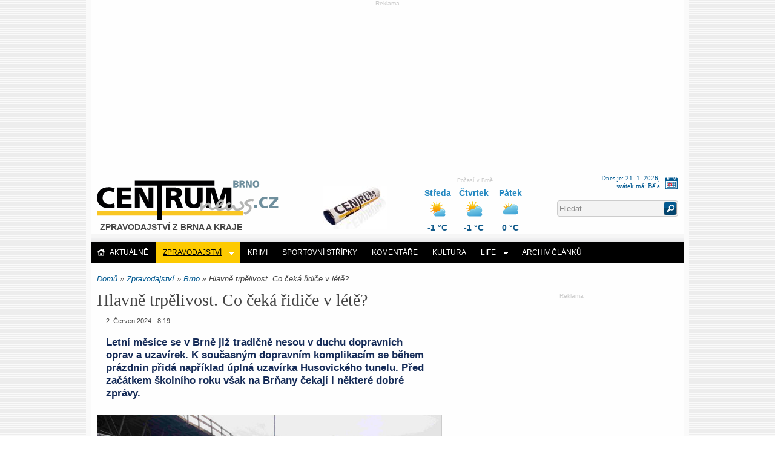

--- FILE ---
content_type: text/html; charset=utf-8
request_url: https://www.centrumnews.cz/hlavn%C4%9B-trp%C4%9Blivost-co-%C4%8Dek%C3%A1-%C5%99idi%C4%8De-v-l%C3%A9t%C4%9B
body_size: 15685
content:
<!DOCTYPE html PUBLIC "-//W3C//DTD XHTML+RDFa 1.0//EN"
  "http://www.w3.org/MarkUp/DTD/xhtml-rdfa-1.dtd">
<html xmlns="http://www.w3.org/1999/xhtml" xml:lang="cs" version="XHTML+RDFa 1.0" dir="ltr"
  xmlns:content="http://purl.org/rss/1.0/modules/content/"
  xmlns:dc="http://purl.org/dc/terms/"
  xmlns:foaf="http://xmlns.com/foaf/0.1/"
  xmlns:rdfs="http://www.w3.org/2000/01/rdf-schema#"
  xmlns:sioc="http://rdfs.org/sioc/ns#"
  xmlns:sioct="http://rdfs.org/sioc/types#"
  xmlns:skos="http://www.w3.org/2004/02/skos/core#"
  xmlns:xsd="http://www.w3.org/2001/XMLSchema#">

<head profile="http://www.w3.org/1999/xhtml/vocab">
  <meta http-equiv="Content-Type" content="text/html; charset=utf-8" />
<link rel="apple-touch-icon" sizes="180x180" href="/sites/default/files/favicons/apple-touch-icon.png"/>
<link rel="icon" type="image/png" href="/sites/default/files/favicons/favicon-32x32.png" sizes="32x32"/>
<link rel="icon" type="image/png" href="/sites/default/files/favicons/favicon-16x16.png" sizes="16x16"/>
<link rel="manifest" href="/sites/default/files/favicons/manifest.json"/>
<link rel="mask-icon" href="/sites/default/files/favicons/safari-pinned-tab.svg" color="#5bbad5"/>
<meta name="theme-color" content="#ffffff"/>
<meta name="description" content="Letní měsíce se v Brně již tradičně nesou v duchu dopravních oprav a uzavírek. K současným dopravním komplikacím se během prázdnin přidá například úplná uzavírka Husovického tunelu. Před začátkem školního roku však na Brňany čekají i některé dobré zprávy." />
<meta name="generator" content="Drupal 7 (https://www.drupal.org)" />
<link rel="canonical" href="https://www.centrumnews.cz/hlavn%C4%9B-trp%C4%9Blivost-co-%C4%8Dek%C3%A1-%C5%99idi%C4%8De-v-l%C3%A9t%C4%9B" />
<link rel="shortlink" href="https://www.centrumnews.cz/node/18221" />
<meta property="og:site_name" content="CENTRUM NEWS" />
<meta property="og:type" content="article" />
<meta property="og:url" content="https://www.centrumnews.cz/hlavn%C4%9B-trp%C4%9Blivost-co-%C4%8Dek%C3%A1-%C5%99idi%C4%8De-v-l%C3%A9t%C4%9B" />
<meta property="og:title" content="Hlavně trpělivost. Co čeká řidiče v létě?" />
<meta property="og:description" content="Letní měsíce se v Brně již tradičně nesou v duchu dopravních oprav a uzavírek. K současným dopravním komplikacím se během prázdnin přidá například úplná uzavírka Husovického tunelu. Před začátkem školního roku však na Brňany čekají i některé dobré zprávy." />
<meta property="og:image" content="https://www.centrumnews.cz/sites/default/files/clanky/2024/06/20240215_152541.jpg111.jpg" />
  <title>Hlavně trpělivost. Co čeká řidiče v létě? | CENTRUM NEWS</title>
  <style type="text/css" media="all">
@import url("https://www.centrumnews.cz/modules/system/system.base.css?t8ovab");
@import url("https://www.centrumnews.cz/modules/system/system.menus.css?t8ovab");
@import url("https://www.centrumnews.cz/modules/system/system.messages.css?t8ovab");
@import url("https://www.centrumnews.cz/modules/system/system.theme.css?t8ovab");
</style>
<style type="text/css" media="all">
@import url("https://www.centrumnews.cz/modules/field/theme/field.css?t8ovab");
@import url("https://www.centrumnews.cz/sites/all/modules/google_cse/google_cse.css?t8ovab");
@import url("https://www.centrumnews.cz/modules/node/node.css?t8ovab");
@import url("https://www.centrumnews.cz/modules/search/search.css?t8ovab");
@import url("https://www.centrumnews.cz/modules/user/user.css?t8ovab");
@import url("https://www.centrumnews.cz/sites/all/modules/youtube/css/youtube.css?t8ovab");
@import url("https://www.centrumnews.cz/sites/all/modules/views/css/views.css?t8ovab");
@import url("https://www.centrumnews.cz/sites/all/modules/back_to_top/css/back_to_top.css?t8ovab");
</style>
<style type="text/css" media="all">
@import url("https://www.centrumnews.cz/sites/all/modules/colorbox/styles/default/colorbox_style.css?t8ovab");
@import url("https://www.centrumnews.cz/sites/all/modules/ctools/css/ctools.css?t8ovab");
@import url("https://www.centrumnews.cz/sites/all/modules/nice_menus/css/nice_menus.css?t8ovab");
@import url("https://www.centrumnews.cz/sites/all/modules/nice_menus/css/nice_menus_default.css?t8ovab");
@import url("https://www.centrumnews.cz/sites/all/modules/ds/layouts/ds_2col/ds_2col.css?t8ovab");
@import url("https://www.centrumnews.cz/sites/all/modules/responsive_menus/styles/responsive_menus_simple/css/responsive_menus_simple.css?t8ovab");
</style>
<style type="text/css" media="all">
@import url("https://www.centrumnews.cz/sites/all/themes/zerot_base/normalize.css?t8ovab");
@import url("https://www.centrumnews.cz/sites/all/themes/zerot_base/formalize.css?t8ovab");
@import url("https://www.centrumnews.cz/sites/all/themes/centrumnews/styles.css?t8ovab");
</style>
  <script type="text/javascript" src="https://www.centrumnews.cz/sites/default/files/js/js_Pt6OpwTd6jcHLRIjrE-eSPLWMxWDkcyYrPTIrXDSON0.js"></script>
<script type="text/javascript" src="https://www.centrumnews.cz/sites/default/files/js/js_i_ooIT4tLRUX-RMmpJnGGRKL_3rAhVFuQS_XQoMZXKU.js"></script>
<script type="text/javascript" src="https://www.centrumnews.cz/sites/default/files/js/js_SvkLfU2ICqF6ABscIJjyZLL4vLGWyBgNoJSUJxF7aq4.js"></script>
<script type="text/javascript" src="https://www.centrumnews.cz/sites/default/files/js/js_rUN37ikwyN2bSt3PUX_f4zDCPS8lRiWSbH4Qrl55qTQ.js"></script>
<script type="text/javascript" src="https://www.centrumnews.cz/sites/default/files/js/js_8CDYDt9dVoakjEpryMnkpuKsl6p7pk3tCe_ooDi_-lw.js"></script>
<script type="text/javascript">
<!--//--><![CDATA[//><!--
jQuery.extend(Drupal.settings, {"basePath":"\/","pathPrefix":"","setHasJsCookie":0,"ajaxPageState":{"theme":"centrumnews","theme_token":"1IrDI9TvU5yuk5z7Qb2IlIxK71SQC6_9Ux0tSOL-y1o","js":{"modules\/statistics\/statistics.js":1,"sites\/all\/modules\/jquery_update\/replace\/jquery\/1.12\/jquery.min.js":1,"misc\/jquery-extend-3.4.0.js":1,"misc\/jquery-html-prefilter-3.5.0-backport.js":1,"misc\/jquery.once.js":1,"misc\/drupal.js":1,"sites\/all\/modules\/jquery_update\/js\/jquery_browser.js":1,"sites\/all\/modules\/jquery_update\/replace\/ui\/ui\/minified\/jquery.ui.effect.min.js":1,"sites\/all\/modules\/nice_menus\/js\/jquery.bgiframe.js":1,"sites\/all\/modules\/nice_menus\/js\/jquery.hoverIntent.js":1,"sites\/all\/modules\/nice_menus\/js\/superfish.js":1,"sites\/all\/modules\/nice_menus\/js\/nice_menus.js":1,"misc\/form-single-submit.js":1,"sites\/all\/modules\/google_cse\/google_cse.js":1,"sites\/all\/modules\/back_to_top\/js\/back_to_top.js":1,"public:\/\/languages\/cs_M_GvzGJga8jx3QBOnUjRlQRvh_-id7Sys6_yE0tacsk.js":1,"sites\/all\/libraries\/colorbox\/jquery.colorbox-min.js":1,"sites\/all\/modules\/colorbox\/js\/colorbox.js":1,"sites\/all\/modules\/colorbox\/styles\/default\/colorbox_style.js":1,"sites\/all\/modules\/responsive_menus\/styles\/responsive_menus_simple\/js\/responsive_menus_simple.js":1,"sites\/all\/themes\/centrumnews\/scripts.js":1,"sites\/all\/themes\/zerot_base\/jquery.formalize.min.js":1},"css":{"modules\/system\/system.base.css":1,"modules\/system\/system.menus.css":1,"modules\/system\/system.messages.css":1,"modules\/system\/system.theme.css":1,"modules\/field\/theme\/field.css":1,"sites\/all\/modules\/google_cse\/google_cse.css":1,"modules\/node\/node.css":1,"modules\/search\/search.css":1,"modules\/user\/user.css":1,"sites\/all\/modules\/youtube\/css\/youtube.css":1,"sites\/all\/modules\/views\/css\/views.css":1,"sites\/all\/modules\/back_to_top\/css\/back_to_top.css":1,"sites\/all\/modules\/colorbox\/styles\/default\/colorbox_style.css":1,"sites\/all\/modules\/ctools\/css\/ctools.css":1,"sites\/all\/modules\/nice_menus\/css\/nice_menus.css":1,"sites\/all\/modules\/nice_menus\/css\/nice_menus_default.css":1,"sites\/all\/modules\/ds\/layouts\/ds_2col\/ds_2col.css":1,"sites\/all\/modules\/responsive_menus\/styles\/responsive_menus_simple\/css\/responsive_menus_simple.css":1,"sites\/all\/themes\/zerot_base\/normalize.css":1,"sites\/all\/themes\/zerot_base\/formalize.css":1,"sites\/all\/themes\/centrumnews\/styles.css":1}},"colorbox":{"opacity":"0.85","current":"{current} z {total}","previous":"\u00ab P\u0159edchoz\u00ed","next":"N\u00e1sleduj\u00edc\u00ed \u00bb","close":"Zav\u0159\u00edt","maxWidth":"98%","maxHeight":"98%","fixed":true,"mobiledetect":true,"mobiledevicewidth":"480px","file_public_path":"\/sites\/default\/files","specificPagesDefaultValue":"admin*\nimagebrowser*\nimg_assist*\nimce*\nnode\/add\/*\nnode\/*\/edit\nprint\/*\nprintpdf\/*\nsystem\/ajax\nsystem\/ajax\/*"},"googleCSE":{"cx":"017262682193673473950:8x6segypjh4","resultsWidth":600,"domain":"www.google.cz","showWaterMark":true},"nice_menus_options":{"delay":800,"speed":"slow"},"better_exposed_filters":{"views":{"aktualne":{"displays":{"block":{"filters":[]}}},"posledni_video":{"displays":{"block":{"filters":[]}}},"z_rubriky":{"displays":{"block":{"filters":[]}}},"sport_v_regionu":{"displays":{"block":{"filters":[]}}},"videa":{"displays":{"block":{"filters":[]}}},"nejnovejsi_reality_brno":{"displays":{"block":{"filters":[]}}},"nodequeue_1":{"displays":{"block":{"filters":[]}}},"latest_category":{"displays":{"block_1":{"filters":[]},"block_2":{"filters":[]},"block_3":{"filters":[]},"block_4":{"filters":[]},"block_5":{"filters":[]},"block_6":{"filters":[]}}}}},"back_to_top":{"back_to_top_button_trigger":100,"back_to_top_button_text":"Back to top","#attached":{"library":[["system","ui"]]}},"responsive_menus":[{"toggler_text":"Menu","selectors":["#navigation"],"media_size":"830","media_unit":"px","absolute":"1","remove_attributes":"1","responsive_menus_style":"responsive_menus_simple"}],"urlIsAjaxTrusted":{"\/hlavn%C4%9B-trp%C4%9Blivost-co-%C4%8Dek%C3%A1-%C5%99idi%C4%8De-v-l%C3%A9t%C4%9B":true},"statistics":{"data":{"nid":"18221"},"url":"\/modules\/statistics\/statistics.php"}});
//--><!]]>
</script>

<script type="text/javascript">

    window.smartlook||(function(d) {

    var o=smartlook=function(){ o.api.push(arguments)},h=d.getElementsByTagName('head')[0];

    var c=d.createElement('script');o.api=new Array();c.async=true;c.type='text/javascript';

    c.charset='utf-8';c.src='//rec.smartlook.com/recorder.js';h.appendChild(c);

    })(document);

    smartlook('init', '991c3e2260793e9563b040fe192dbf3d2d6f2dda');

</script>

<!-- Google tag (gtag.js) -->
<script async src="https://www.googletagmanager.com/gtag/js?id=G-CGBK7C5ENM"></script>
<script>
  window.dataLayer = window.dataLayer || [];
  function gtag(){dataLayer.push(arguments);}
  gtag('js', new Date());

  gtag('config', 'G-CGBK7C5ENM');
</script>

<script type='text/javascript'>
  var googletag = googletag || {};
  googletag.cmd = googletag.cmd || [];
  (function() {
    var gads = document.createElement('script');
    gads.async = true;
    gads.type = 'text/javascript';
    var useSSL = 'https:' == document.location.protocol;
    gads.src = (useSSL ? 'https:' : 'http:') +
      '//www.googletagservices.com/tag/js/gpt.js';
    var node = document.getElementsByTagName('script')[0];
    node.parentNode.insertBefore(gads, node);
  })();
</script>

<script type='text/javascript'>
  googletag.cmd.push(function() {
    googletag.defineSlot('/75217617/Banner_468x60', [468, 60], 'div-gpt-ad-1458254375154-0').addService(googletag.pubads());
    googletag.defineSlot('/75217617/Billboard_970x250', [970, 250], 'div-gpt-ad-1458254375154-1').addService(googletag.pubads());
    googletag.defineSlot('/75217617/Half_page_300x600', [300, 600], 'div-gpt-ad-1458254375154-2').addService(googletag.pubads());
    googletag.defineSlot('/75217617/Large_leaderboard_970x90', [970, 90], 'div-gpt-ad-1458254375154-3').addService(googletag.pubads());
    googletag.defineSlot('/75217617/Large_rectangle_336x280', [336, 280], 'div-gpt-ad-1458254375154-4').addService(googletag.pubads());
    googletag.defineSlot('/75217617/Medium_rectangle_300x250', [300, 250], 'div-gpt-ad-1458254375154-5').addService(googletag.pubads());
    googletag.defineSlot('/75217617/Mobile_leaderboard_320x50', [320, 50], 'div-gpt-ad-1458254375154-6').addService(googletag.pubads());
    googletag.defineSlot('/75217617/Wide_skyscraper_160x600', [160, 600], 'div-gpt-ad-1458254375154-7').addService(googletag.pubads());
    googletag.defineSlot('/75217617/Fullbrand_3500x3500', [3500, 3500], 'div-gpt-ad-1484730257545-0').addService(googletag.pubads());
    // mobil
    googletag.defineSlot('/75217617/Medium_rectangle_300x250', [300, 250], 'div-gpt-ad-1485437424120-0').addService(googletag.pubads());
    googletag.defineSlot('/75217617/Mobile_leaderboard_320x50', [320, 50], 'div-gpt-ad-1485437424120-1').addService(googletag.pubads());
    googletag.defineSlot('/75217617/Mobile_tall_leaderboard_320x100', [320, 100], 'div-gpt-ad-1485437424120-2').addService(googletag.pubads());

    googletag.pubads().enableSingleRequest();
    googletag.enableServices();
  });
</script>
<meta name=”viewport” content=”width=device-width; initial-scale=1.0; maximum-scale=1.0; user-scalable=no;” />

</head>
<body class="html not-front not-logged-in one-sidebar sidebar-second page-node page-node- page-node-18221 node-type-article" >
  <div id="skip-link">
    <a href="#main-content" class="element-invisible element-focusable">Přejít k hlavnímu obsahu</a>
  </div>
    
  <div id="page-wrapper"><div id="page">
  
            <div id="leaderboard"><div class="section">
            <div class="region region-leaderboard">
    <div id="block-block-1" class="block block-block reklama">

    <div class="block-title">Reklama</div>
  
  <div class="content">
    <!-- /75217617/Billboard_970x250 -->
<div id='div-gpt-ad-1458254375154-1' style='height:250px; width:970px;'>
<script type='text/javascript'>
googletag.cmd.push(function() { googletag.display('div-gpt-ad-1458254375154-1'); });
</script>
</div>  </div>
</div>
<div id="block-block-13" class="block block-block">

    <div class="block-title">reklama</div>
  
  <div class="content">
    <div id='div-gpt-ad-1485437424120-2' style='height:100px; width:320px;'>
<script>
googletag.cmd.push(function() { googletag.display('div-gpt-ad-1485437424120-2'); });
</script>
</div>  </div>
</div>
  </div>
        </div></div> <!-- /.section, /#leaderboard -->
                    
    <div id="header"><div class="section clearfix">

              <a href="/" title="Domů" rel="home" id="logo">
          <img src="https://www.centrumnews.cz/sites/all/themes/centrumnews/cnlogo.svg" alt="Domů" />
        </a>
      
              <div id="name-and-slogan">
                                    <div id="site-name"><strong>
                <a href="/" title="Domů" rel="home"><span>CENTRUM NEWS</span></a>
              </strong></div>
                      
                      <div id="site-slogan">Zpravodajství z Brna a kraje</div>
                  </div> <!-- /#name-and-slogan -->
      
        <div class="region region-header">
    <div id="block-block-2" class="block block-block">

    
  <div class="content">
    <p><a href="/inzerujte-s-nami" title="distribuce">Distribuce</a></p>  </div>
</div>
<div id="block-block-3" class="block block-block">

    <div class="block-title">Počasí v Brně</div>
  
  <div class="content">
     <div style="width: 180px; margin: auto; text-align: center;">
<script type="text/javascript" src="https://www.in-pocasi.cz/pocasi-na-web/pocasi-na-web.php?typ=default_small&amp;layout=pruh&amp;region=0&amp;barva-den=2086c0&amp;barva-teplota=125b8b&amp;dni=3">
</script>
<a href="https://www.in-pocasi.cz/predpoved-pocasi/" title="In-počasí">Předpověď počasí</a>
</div>   </div>
</div>
<div id="block-nameday-nameday" class="block block-nameday">

    
  <div class="content">
      <span class="nameday-date">
  	Dnes je:    21. 1. 2026,
  </span>
	<span id="nameday">
  	svátek má:		Běla
   </span>
  </div>
</div>
<div id="block-search-form" class="block block-search">

    
  <div class="content">
    <form class="google-cse" action="/hlavn%C4%9B-trp%C4%9Blivost-co-%C4%8Dek%C3%A1-%C5%99idi%C4%8De-v-l%C3%A9t%C4%9B" method="post" id="search-block-form" accept-charset="UTF-8"><div><div class="container-inline">
      <div class="element-invisible">Vyhledávání</div>
    <div class="form-item form-type-textfield form-item-search-block-form">
  <label class="element-invisible" for="edit-search-block-form--2">Hledat </label>
 <input title="Zadejte hledaný termín." placeholder="Hledat" type="text" id="edit-search-block-form--2" name="search_block_form" value="" size="15" maxlength="128" class="form-text" />
</div>
<div class="form-actions form-wrapper" id="edit-actions"><input type="submit" id="edit-submit" name="op" value="Hledat" class="form-submit" /></div><input type="hidden" name="form_build_id" value="form-C4rg3ZnfEUJzFlF014_Pf3IyVi5vfc3vxDAI5TsgTcs" />
<input type="hidden" name="form_id" value="search_block_form" />
</div>
</div></form>  </div>
</div>
  </div>

    </div></div> <!-- /.section, /#header -->
    
            <div id="navigation"><div class="section">
            <div class="region region-navigation">
    <div id="block-nice-menus-1" class="block block-nice-menus">

    
  <div class="content">
    <ul class="nice-menu nice-menu-down nice-menu-main-menu" id="nice-menu-1"><li class="menu-880 menu-path-front first odd "><a href="/">Aktuálně</a></li>
<li class="menu-881 menuparent  menu-path-taxonomy-term-2 active-trail  even "><a href="/zpravodajstvi">Zpravodajství</a><ul><li class="menu-889 menu-path-taxonomy-term-3 active-trail first odd  menu-item-preferred"><a href="/zpravodajstvi/brno" class="menu-item-preferred">Brno</a></li>
<li class="menu-890 menu-path-taxonomy-term-4  even "><a href="/zpravodajstvi/brno-venkov">Brno - venkov</a></li>
<li class="menu-891 menu-path-taxonomy-term-5  odd last"><a href="/zpravodajstvi/z-kraje">Z kraje</a></li>
</ul></li>
<li class="menu-882 menu-path-taxonomy-term-6  odd "><a href="/krimi">Krimi</a></li>
<li class="menu-883 menu-path-taxonomy-term-7  even "><a href="/sport">Sportovní střípky</a></li>
<li class="menu-884 menu-path-taxonomy-term-11  odd "><a href="/komentare">Komentáře</a></li>
<li class="menu-885 menu-path-taxonomy-term-12  even "><a href="/kultura">Kultura</a></li>
<li class="menu-886 menuparent  menu-path-taxonomy-term-13  odd "><a href="/life">Life</a><ul><li class="menu-895 menu-path-taxonomy-term-14 first odd "><a href="/life/dum-zahrada">Dům a zahrada</a></li>
<li class="menu-896 menu-path-taxonomy-term-15  even "><a href="/life/zdravi">Zdraví</a></li>
<li class="menu-897 menu-path-taxonomy-term-16  odd last"><a href="/life/rozhovory">Rozhovory</a></li>
</ul></li>
<li class="menu-932 menu-path-archiv  even last"><a href="/archiv">Archiv článků</a></li>
</ul>
  </div>
</div>
  </div>
        </div></div> <!-- /.section, /#navigation -->
      
          <div id="breadcrumb"><div class="breadcrumb"><a href="/">Domů</a> » <a href="/zpravodajstvi">Zpravodajství</a> » <a href="/zpravodajstvi/brno">Brno</a> » Hlavně trpělivost. Co čeká řidiče v létě? </div></div>
    
    <div id="main-wrapper"><div id="main" class="clearfix">

      <div id="content" class="column"><div class="section">
                <a id="main-content"></a>
                <h1 class="title" id="page-title">Hlavně trpělivost. Co čeká řidiče v létě? </h1>                <div class="tabs"></div>                          <div class="region region-content">
    <div id="block-system-main" class="block block-system">

    
  <div class="content">
    <div  about="/hlavn%C4%9B-trp%C4%9Blivost-co-%C4%8Dek%C3%A1-%C5%99idi%C4%8De-v-l%C3%A9t%C4%9B" typeof="sioc:Item foaf:Document" class="ds-1col node node-article node-promoted node-article node-promoted view-mode-full clearfix">

  
  <div class="field field-name-post-date field-type-ds field-label-hidden"><div class="field-items"><div class="field-item even">2. Červen 2024 - 8:19</div></div></div><div class="field field-name-field-perex field-type-text-long field-label-hidden"><div class="field-items"><div class="field-item even">Letní měsíce se v Brně již tradičně nesou v duchu dopravních oprav a uzavírek. K současným dopravním komplikacím se během prázdnin přidá například úplná uzavírka Husovického tunelu. Před začátkem školního roku však na Brňany čekají i některé dobré zprávy.</div></div></div><div class="field field-name-field-image field-type-image field-label-hidden"><div class="field-items"><div class="field-item even" rel="og:image rdfs:seeAlso" resource="https://www.centrumnews.cz/sites/default/files/clanky/2024/06/20240215_152541.jpg111.jpg"><a href="https://www.centrumnews.cz/sites/default/files/clanky/2024/06/20240215_152541.jpg111.jpg" title="Ilustrační foto    Foto: Centrum news/Lenka Gregorová" class="colorbox" data-colorbox-gallery="gallery-node-18221-rdc72H0ofm8" data-cbox-img-attrs="{&quot;title&quot;: &quot;Ilustrační foto    Foto: Centrum news/Lenka Gregorová&quot;, &quot;alt&quot;: &quot;&quot;}"><img typeof="foaf:Image" src="https://www.centrumnews.cz/sites/default/files/styles/article/public/clanky/2024/06/20240215_152541.jpg111.jpg?itok=eCTltyft" width="570" height="428" alt="" title="Ilustrační foto    Foto: Centrum news/Lenka Gregorová" /></a></div></div></div><div class="field field-name-body field-type-text-with-summary field-label-hidden"><div class="field-items"><div class="field-item even" property="content:encoded"><p><strong>Most Otakara Ševčíka</strong></p>
<p>Jednou ze zásadních dopravních staveb, kterou řidiči projíždí v Židenicích, je ta na mostě Otakara Ševčíka. Změna organizace dopravy je tu naplánována na 20. června. „Následný přesun do druhé etapy realizace zahájíme den poté. Omezení provozu budou velmi podobná, jako dosud. Aktuálně projednáváme vedení objízdné trasy, která se přesunem na druhou polovinu mostu trochu změní. Podrobnosti včas upřesníme,“ sdělila redakci Centrum news Lucie Trubelíková, tisková mluvčí Ředitelství silnic a dálnic (ŘSD).</p>
<p>Zprovoznění celého mostu bez omezení provozu se předpokládá v letních měsících příštího roku.</p>
<p><strong>VMO Tomkovo náměstí a Rokytova</strong></p>
<p>Důvod k radosti mají motoristé často projíždějící přes Tomkovo náměstí a Rokytovu. V polovině srpna tu totiž ŘSD plánuje zprovoznění hlavní trasy. „Následně ještě budeme do prosince pracovat na nájezdových rampách a dalších vedlejších stavebních objektech,“ doplnila Trubelíková.</p>
<p>Před tím se tu však řidiči budou ještě muset obrnit pevnými nervy, čeká na ně totiž několik změn ve vedení zdejšího provozu. „Tou zásadní bude, že od začátku letních prázdnin do poloviny srpna budeme muset zcela uzavřít Husovický tunel. Dopravu převedeme na starou Provazníkovu od Tomkova náměstí až po Merhautovu v režimu 1+1,“ upřesnila tisková mluvčí.</p>
<p><strong>Kde si dát ještě pozor?</strong></p>
<p>Minimálně do konce června se bude pracovat v křižovatce ulic Kníničská a Veslařská, od července vůbec neprojedou řidiči Údolní ulicí v úseku od Husovy po Úvoz. S komplikacemi stále musí počítat i v ulicích Reissigova, Domažlická či Bauerova.</p>
<p><strong>Zkapacitnění D1 Brno centrum – Brno jih</strong></p>
<p>Dálnice D1 v okolí Brna již dlouhodobě kapacitně nedostačuje. „Denně zde projede až 80 tisíc vozidel, což způsobuje pravidelné dopravní problémy i v situaci, kdy je dálnice zcela bez omezení. Právě z tohoto důvodu ŘSD přistoupilo ke zkapacitnění dálnice, které sice řidičům přináší dočasné snížení jízdního komfortu, po dokončení prací však naopak dojde k výraznému zvýšení plynulosti, a tedy i bezpečnosti dopravy na dálnici D1,“ vysvětlila Lucie Trubelíková.</p>
<p>Aktuálně tu pokračují práce na rozšíření levého jízdního pásu ve směru na Prahu, který je v úseku v kilometrech 194 -196 uzavřen. „Zhotovitel buduje levou polovinu mostní estakády, jejíž součástí jsou i 2 retenční nádrže, které budou zachycovat srážkovou vodu z povrchu této části dálnice,“ doplnila Trubelíková.</p>
<p>Na podzim roku 2024 bude dokončeno finální rozšíření levého pásu dálnice včetně mostu a bude zde převeden provoz opět v režimu 2+2. Následně bude demolována pravá polovina estakády a v roce 2025 dojde k dokončení rozšíření pravé poloviny dálnice ve směru na Ostravu.</p>
<p>„Předpoklad uvedení stavby do provozu, to znamená obou jízdních pásů v plné šířce, je v dubnu roku 2025. ŘSD uzavřelo se zhotovitelem stavby dodatek o zkrácení doby výstavby o 63 dnů,“ uzavřela Trubelíková.</p>
</div></div></div><div class="field field-name-author field-type-ds field-label-inline clearfix"><div class="field-label">Autor:&nbsp;</div><div class="field-items"><div class="field-item even">Lenka Gregorová</div></div></div><div class="field field-name-service-links-displays-group field-type-ds field-label-hidden"><div class="field-items"><div class="field-item even"><div class="service-links"><a href="https://plus.google.com/share?url=https%3A//www.centrumnews.cz/hlavn%25C4%259B-trp%25C4%259Blivost-co-%25C4%258Dek%25C3%25A1-%25C5%2599idi%25C4%258De-v-l%25C3%25A9t%25C4%259B" title="Share this on Google+" class="service-links-google-plus" rel="nofollow">Google+</a> <a href="https://twitter.com/share?url=https%3A//www.centrumnews.cz/hlavn%25C4%259B-trp%25C4%259Blivost-co-%25C4%258Dek%25C3%25A1-%25C5%2599idi%25C4%258De-v-l%25C3%25A9t%25C4%259B&amp;text=Hlavn%C4%9B%20trp%C4%9Blivost.%20Co%20%C4%8Dek%C3%A1%20%C5%99idi%C4%8De%20v%20l%C3%A9t%C4%9B%3F%20" title="Share this on Twitter" class="service-links-twitter" rel="nofollow">Twitter</a> <a href="https://www.facebook.com/sharer.php?u=https%3A//www.centrumnews.cz/hlavn%25C4%259B-trp%25C4%259Blivost-co-%25C4%258Dek%25C3%25A1-%25C5%2599idi%25C4%258De-v-l%25C3%25A9t%25C4%259B&amp;t=Hlavn%C4%9B%20trp%C4%9Blivost.%20Co%20%C4%8Dek%C3%A1%20%C5%99idi%C4%8De%20v%20l%C3%A9t%C4%9B%3F%20" title="Share on Facebook" class="service-links-facebook" rel="nofollow">Facebook</a> <a href="https://www.linkedin.com/shareArticle?mini=true&amp;url=https%3A//www.centrumnews.cz/hlavn%25C4%259B-trp%25C4%259Blivost-co-%25C4%258Dek%25C3%25A1-%25C5%2599idi%25C4%258De-v-l%25C3%25A9t%25C4%259B&amp;title=Hlavn%C4%9B%20trp%C4%9Blivost.%20Co%20%C4%8Dek%C3%A1%20%C5%99idi%C4%8De%20v%20l%C3%A9t%C4%9B%3F%20&amp;summary=Most%20Otakara%20%C5%A0ev%C4%8D%C3%ADkaJednou%20ze%20z%C3%A1sadn%C3%ADch%20dopravn%C3%ADch%20staveb%2C%20kterou%20%C5%99idi%C4%8Di%20proj%C3%AD%C5%BEd%C3%AD%20v%26nbsp%3B%C5%BDidenic%C3%ADch%2C%20je%20ta%20na%20most%C4%9B%20Otakara%20%C5%A0ev%C4%8D%C3%ADka.%20Zm%C4%9Bna%20organizace%20dopravy%20je%20tu%20napl%C3%A1nov%C3%A1na%20na%2020.%20%C4%8Dervna.%20%E2%80%9EN%C3%A1sledn%C3%BD%20p%C5%99esun%20do%20druh%C3%A9%20etapy%20realizace%20zah%C3%A1j%C3%ADme%20den%20pot%C3%A9.%20Omezen%C3%AD%20provozu%20budou%20velmi%20podobn%C3%A1%2C%20jako%20dosud.%20Aktu%C3%A1ln%C4%9B%20projedn%C3%A1v%C3%A1me%20veden%C3%AD%20obj%C3%ADzdn%C3%A9%20trasy%2C%20kter%C3%A1%20se%20p%C5%99esunem%20na%20druhou%20polovinu%20mostu%20trochu%20zm%C4%9Bn%C3%AD.%20Podrobnosti%20v%C4%8Das%20up%C5%99esn%C3%ADme%2C%E2%80%9C%20sd%C4%9Blila%20redakci%20Centrum%20news%20Lucie%20Trubel%C3%ADkov%C3%A1%2C%20tiskov%C3%A1%20mluv%C4%8D%C3%AD%20%C5%98editelstv%C3%AD%20silnic%20a%20d%C3%A1lnic%20%28%C5%98SD%29.&amp;source=CENTRUM%20NEWS" title="Publish this post to LinkedIn" class="service-links-linkedin" rel="nofollow">LinkedIn</a></div></div></div></div></div>

  </div>
</div>
<div id="block-views-aktualne-block" class="block block-views">

    <div class="block-title">Aktuálně</div>
  
  <div class="content">
    <div class="view view-aktualne view-id-aktualne view-display-id-block view-dom-id-8dee5b211c30c91fe43b75c27ecc81a9">
        
  
  
      <div class="view-content">
        <div class="views-row views-row-1 views-row-odd views-row-first">
      
  <div class="views-field views-field-field-image">        <div class="field-content"><a href="/mu%C5%BE-skon%C4%8Dil-v-poutech-majitelku-restaurace-m%C4%9Bl-napadnout-b%C3%BDval%C3%BD-partner-cht%C4%9Bl-se-zamknout-uvnit%C5%99"><img typeof="foaf:Image" src="https://www.centrumnews.cz/sites/default/files/styles/teaser/public/clanky/2026/01/policie_ilustracky_foto_tomas_varga_6.jpg222.jpg?itok=KapPh7J9" width="272" height="185" alt="" title="Ilustrační foto    Foto: Centrum news/Tomáš Varga" /></a></div>  </div>  
  <div class="views-field views-field-title">        <span class="field-content"><a href="/mu%C5%BE-skon%C4%8Dil-v-poutech-majitelku-restaurace-m%C4%9Bl-napadnout-b%C3%BDval%C3%BD-partner-cht%C4%9Bl-se-zamknout-uvnit%C5%99">Muž skončil v poutech: Majitelku restaurace měl napadnout bývalý partner, chtěl se zamknout uvnitř</a></span>  </div>  
  <div class="views-field views-field-field-perex">        <div class="field-content">Brzy ráno zasahovali strážníci u restaurace v severní části města. Majitelka podniku uvedla, že ji měl napadnout její bývalý partner, který jí navíc bránil vstoupit dovnitř. Muž se pokusil před...</div>  </div>  
  <div class="views-field views-field-created">        <span class="field-content">20.01.2026 - 14:44</span>  </div>  
  <div class="views-field views-field-view-node">        <span class="field-content"><a href="/mu%C5%BE-skon%C4%8Dil-v-poutech-majitelku-restaurace-m%C4%9Bl-napadnout-b%C3%BDval%C3%BD-partner-cht%C4%9Bl-se-zamknout-uvnit%C5%99">Číst dále</a></span>  </div>  </div>
  <div class="views-row views-row-2 views-row-even">
      
  <div class="views-field views-field-field-image">        <div class="field-content"><a href="/konec-doj%C3%AD%C5%BEd%C4%9Bn%C3%AD-za-%C5%A1kolou-%C4%8Deb%C3%ADn-otev%C5%99el-druh%C3%BD-stupe%C5%88-z%C3%A1kladn%C3%AD-%C5%A1koly"><img typeof="foaf:Image" src="https://www.centrumnews.cz/sites/default/files/styles/teaser/public/clanky/2026/01/dsc-1.jpg222.jpg?itok=MgWwCDws" width="272" height="185" alt="" title="Slavnostní otevření nového druhého stupně základní školy v Čebíně, který ukončil dojíždění místních dětí za výukou.  Foto:JMK" /></a></div>  </div>  
  <div class="views-field views-field-title">        <span class="field-content"><a href="/konec-doj%C3%AD%C5%BEd%C4%9Bn%C3%AD-za-%C5%A1kolou-%C4%8Deb%C3%ADn-otev%C5%99el-druh%C3%BD-stupe%C5%88-z%C3%A1kladn%C3%AD-%C5%A1koly">Konec dojíždění za školou. Čebín otevřel druhý stupeň základní školy</a></span>  </div>  
  <div class="views-field views-field-field-perex">        <div class="field-content">Významná změna pro rodiny z Čebína i okolí. Obec otevřela nový druhý stupeň základní školy za 132 milionů korun a děti mohou pokračovat ve vzdělávání přímo v místě bydliště.</div>  </div>  
  <div class="views-field views-field-created">        <span class="field-content">20.01.2026 - 12:00</span>  </div>  
  <div class="views-field views-field-view-node">        <span class="field-content"><a href="/konec-doj%C3%AD%C5%BEd%C4%9Bn%C3%AD-za-%C5%A1kolou-%C4%8Deb%C3%ADn-otev%C5%99el-druh%C3%BD-stupe%C5%88-z%C3%A1kladn%C3%AD-%C5%A1koly">Číst dále</a></span>  </div>  </div>
  <div class="views-row views-row-3 views-row-odd">
      
  <div class="views-field views-field-field-image">        <div class="field-content"><a href="/chyst%C3%A1-se-obchvat-bosonoh-kraj-p%C5%99iprav%C3%AD-kl%C3%AD%C4%8Dovou-studii"><img typeof="foaf:Image" src="https://www.centrumnews.cz/sites/default/files/styles/teaser/public/clanky/2026/01/5564.png?itok=u0UFnlJU" width="272" height="185" alt="" title="Studie obchvatu Bosonoh má do října 2026 přesně vymezit trasu nové komunikace, která má odvést tranzitní dopravu.  " /></a></div>  </div>  
  <div class="views-field views-field-title">        <span class="field-content"><a href="/chyst%C3%A1-se-obchvat-bosonoh-kraj-p%C5%99iprav%C3%AD-kl%C3%AD%C4%8Dovou-studii">Chystá se obchvat Bosonoh. Kraj připraví klíčovou studii</a></span>  </div>  
  <div class="views-field views-field-field-perex">        <div class="field-content">Řešení dlouhodobé dopravní zátěže v Bosonohách se posouvá. Jihomoravský kraj zadal zpracování studie obchvatu, která určí přesnou trasu, technické řešení i dopady na okolí. Hotová má být do října...</div>  </div>  
  <div class="views-field views-field-created">        <span class="field-content">20.01.2026 - 08:12</span>  </div>  
  <div class="views-field views-field-view-node">        <span class="field-content"><a href="/chyst%C3%A1-se-obchvat-bosonoh-kraj-p%C5%99iprav%C3%AD-kl%C3%AD%C4%8Dovou-studii">Číst dále</a></span>  </div>  </div>
  <div class="views-row views-row-4 views-row-even">
      
  <div class="views-field views-field-field-image">        <div class="field-content"><a href="/star%C5%A1%C3%AD-byty-d%C3%A1l-zdra%C5%BEuj%C3%AD-v-n%C4%9Bkter%C3%BDch-regionech-ceny-vysko%C4%8Dily-a%C5%BE-o-29-procent"><img typeof="foaf:Image" src="https://www.centrumnews.cz/sites/default/files/styles/teaser/public/clanky/2026/01/budova_na_bratislavske_foto_daniel_kempsky.jpg222.jpg?itok=1Cgff8LF" width="272" height="185" alt="" title="Ilustrační foto    Foto: Centrum news/Daniel Kempský" /></a></div>  </div>  
  <div class="views-field views-field-title">        <span class="field-content"><a href="/star%C5%A1%C3%AD-byty-d%C3%A1l-zdra%C5%BEuj%C3%AD-v-n%C4%9Bkter%C3%BDch-regionech-ceny-vysko%C4%8Dily-a%C5%BE-o-29-procent">Starší byty dál zdražují. V některých regionech ceny vyskočily až o 29 procent</a></span>  </div>  
  <div class="views-field views-field-field-perex">        <div class="field-content">Ceny starších bytů v Česku pokračují v růstu a závěr roku 2025 to znovu potvrdil. Podle nové analýzy zdražily byty napříč republikou jak meziročně, tak mezikvartálně. Nejvýraznější skok zaznamenala...</div>  </div>  
  <div class="views-field views-field-created">        <span class="field-content">19.01.2026 - 11:41</span>  </div>  
  <div class="views-field views-field-view-node">        <span class="field-content"><a href="/star%C5%A1%C3%AD-byty-d%C3%A1l-zdra%C5%BEuj%C3%AD-v-n%C4%9Bkter%C3%BDch-regionech-ceny-vysko%C4%8Dily-a%C5%BE-o-29-procent">Číst dále</a></span>  </div>  </div>
  <div class="views-row views-row-5 views-row-odd">
      
  <div class="views-field views-field-field-image">        <div class="field-content"><a href="/mladou-%C5%BEenu-m%C4%9Bl-v-%C5%BEidenic%C3%ADch-napadnout-b%C3%BDval%C3%BD-partner-skon%C4%8Dila-v-nemocnici"><img typeof="foaf:Image" src="https://www.centrumnews.cz/sites/default/files/styles/teaser/public/clanky/2026/01/policie_ilustracky_foto_tomas_varga_12.jpg222.jpg?itok=5IFHMoC3" width="272" height="185" alt="" title="Ilustrační foto    Foto: Centrum news/Tomáš Varga" /></a></div>  </div>  
  <div class="views-field views-field-title">        <span class="field-content"><a href="/mladou-%C5%BEenu-m%C4%9Bl-v-%C5%BEidenic%C3%ADch-napadnout-b%C3%BDval%C3%BD-partner-skon%C4%8Dila-v-nemocnici">Mladou ženu měl v Židenicích napadnout bývalý partner, skončila v nemocnici</a></span>  </div>  
  <div class="views-field views-field-field-perex">        <div class="field-content">Mladá žena skončila v pátek večer v nemocnici poté, co ji měl na zastávce MHD v brněnských Židenicích napadnout její bývalý partner. Případem se nyní zabývá správní orgán.</div>  </div>  
  <div class="views-field views-field-created">        <span class="field-content">18.01.2026 - 16:13</span>  </div>  
  <div class="views-field views-field-view-node">        <span class="field-content"><a href="/mladou-%C5%BEenu-m%C4%9Bl-v-%C5%BEidenic%C3%ADch-napadnout-b%C3%BDval%C3%BD-partner-skon%C4%8Dila-v-nemocnici">Číst dále</a></span>  </div>  </div>
  <div class="views-row views-row-6 views-row-even views-row-last">
      
  <div class="views-field views-field-field-image">        <div class="field-content"><a href="/osobn%C3%AD-%C4%8Di-rodinn%C3%A9-finance-m%C5%AF%C5%BEe-zachr%C3%A1nit-konsolidace-p%C5%AFj%C4%8Dek"><img typeof="foaf:Image" src="https://www.centrumnews.cz/sites/default/files/styles/teaser/public/clanky/2026/01/rbp_ilustr_14-2.jpeg?itok=YSM_kKh0" width="272" height="185" alt="" title="Ilustrační foto Royal Bridge Partners" /></a></div>  </div>  
  <div class="views-field views-field-title">        <span class="field-content"><a href="/osobn%C3%AD-%C4%8Di-rodinn%C3%A9-finance-m%C5%AF%C5%BEe-zachr%C3%A1nit-konsolidace-p%C5%AFj%C4%8Dek">Osobní či rodinné finance může zachránit konsolidace půjček</a></span>  </div>  
  <div class="views-field views-field-field-perex">        <div class="field-content">Konsolidace půjček je zjednodušeně řečeno sloučení několika úvěrů do jednoho. Místo toho, abyste spláceli více půjček různým společnostem, hradíte pouze jeden závazek u jediné instituce. Díky tomu...</div>  </div>  
  <div class="views-field views-field-created">        <span class="field-content">17.01.2026 - 09:52</span>  </div>  
  <div class="views-field views-field-view-node">        <span class="field-content"><a href="/osobn%C3%AD-%C4%8Di-rodinn%C3%A9-finance-m%C5%AF%C5%BEe-zachr%C3%A1nit-konsolidace-p%C5%AFj%C4%8Dek">Číst dále</a></span>  </div>  </div>
    </div>
  
  
  
  
  
  
</div>  </div>
</div>
<div id="block-facebook-comments-box-facebook-comments-box" class="block block-facebook-comments-box">

    <div class="block-title">Komentáře</div>
  
  <div class="content">
    <div class="facebook-comments-box"><div id="fb-root"></div><script src="http://connect.facebook.net/en_US/all.js#xfbml=1"></script><fb:comments href="https://www.centrumnews.cz/sedm-golu-v-innsbrucku-upevnilo-orlum-prvni-pricku-v-nadstavbe"  num_posts="10"  width="500"  colorscheme="light" ></fb:comments></div>  </div>
</div>
  </div>
      </div></div> <!-- /.section, /#content -->

              <div id="sidebar-second" class="column sidebar"><div class="section">
            <div class="region region-sidebar-second">
    <div id="block-block-4" class="block block-block">

    <div class="block-title">Reklama</div>
  
  <div class="content">
    <!-- /75217617/Large_rectangle_336x280 -->
<div id='div-gpt-ad-1458254375154-4' style='height:280px; width:336px;'>
<script type='text/javascript'>
googletag.cmd.push(function() { googletag.display('div-gpt-ad-1458254375154-4'); });
</script>
</div>  </div>
</div>
<div id="block-block-14" class="block block-block">

    <div class="block-title">reklama</div>
  
  <div class="content">
    <!-- /75217617/Medium_rectangle_300x250 -->
<div id='div-gpt-ad-1485437424120-0' style='height:250px; width:300px;'>
<script>
googletag.cmd.push(function() { googletag.display('div-gpt-ad-1485437424120-0'); });
</script>
</div>  </div>
</div>
<div id="block-views-posledni-video-block" class="block block-views">

    <div class="block-title">Nejnovější video</div>
  
  <div class="content">
    <div class="view view-posledni-video view-id-posledni_video view-display-id-block view-dom-id-1182595f3ee1b2d6f9387c2d5cf707da">
        
  
  
      <div class="view-content">
        <div class="views-row views-row-1 views-row-odd views-row-first views-row-last">
      
  <div class="views-field views-field-field-image">        <div class="field-content"><a href="/ledov%C3%A1-past-na-brn%C4%9Bnsk%C3%A9-p%C5%99ehrad%C4%9B-%C5%BEena-se-propadla-do-vody"><img typeof="foaf:Image" src="https://www.centrumnews.cz/sites/default/files/styles/sidebar_full/public/clanky/2026/01/mp_brno-marianske-udoli-mereni-ledu-zima-poricni-jednotka-hraz_002.jpeg?itok=wJyZTY7Q" width="352" height="264" alt="" title="Měření ledu v Mariánském údolí.   Foto: MP Brno" /></a></div>  </div>  
  <div class="views-field views-field-title">        <span class="field-content"><a href="/ledov%C3%A1-past-na-brn%C4%9Bnsk%C3%A9-p%C5%99ehrad%C4%9B-%C5%BEena-se-propadla-do-vody">Ledová past na Brněnské přehradě: žena se propadla do vody</a></span>  </div>  </div>
    </div>
  
  
  
  
  
  
</div>  </div>
</div>
<div id="block-views-z-rubriky-block" class="block block-views">

    <div class="block-title">Ostatní články z rubriky</div>
  
  <div class="content">
    <div class="view view-z-rubriky view-id-z_rubriky view-display-id-block view-dom-id-21a7c5681c934583ae99ef6cc9bc3208">
        
  
  
      <div class="view-content">
        <div class="views-row views-row-1 views-row-odd views-row-first">
    <div  about="/chyst%C3%A1-se-obchvat-bosonoh-kraj-p%C5%99iprav%C3%AD-kl%C3%AD%C4%8Dovou-studii" typeof="sioc:Item foaf:Document" class="ds-2col node node-article node-promoted node-article node-promoted view-mode-sidebar clearfix">

  
  <div class="group-left">
    <div class="field field-name-field-image field-type-image field-label-hidden"><div class="field-items"><div class="field-item even" rel="og:image rdfs:seeAlso" resource="https://www.centrumnews.cz/sites/default/files/styles/sidebar/public/clanky/2026/01/5564.png?itok=wO7piRYp"><a href="/chyst%C3%A1-se-obchvat-bosonoh-kraj-p%C5%99iprav%C3%AD-kl%C3%AD%C4%8Dovou-studii"><img typeof="foaf:Image" src="https://www.centrumnews.cz/sites/default/files/styles/sidebar/public/clanky/2026/01/5564.png?itok=wO7piRYp" width="160" height="110" alt="" title="Studie obchvatu Bosonoh má do října 2026 přesně vymezit trasu nové komunikace, která má odvést tranzitní dopravu.  " /></a></div></div></div>  </div>

  <div class="group-right">
    <div class="field field-name-title field-type-ds field-label-hidden"><div class="field-items"><div class="field-item even" property="dc:title"><h2><a href="/chyst%C3%A1-se-obchvat-bosonoh-kraj-p%C5%99iprav%C3%AD-kl%C3%AD%C4%8Dovou-studii">Chystá se obchvat Bosonoh. Kraj připraví klíčovou studii</a></h2></div></div></div>  </div>

</div>

  </div>
  <div class="views-row views-row-2 views-row-even">
    <div  about="/led-na-brn%C4%9Bnsk%C3%BDch-rybn%C3%ADc%C3%ADch-m%C3%A1-r%C5%AFznou-tlou%C5%A1%C5%A5ku-str%C3%A1%C5%BEn%C3%ADci-varuj%C3%AD-p%C5%99ed-rizikem" typeof="sioc:Item foaf:Document" class="ds-2col node node-article node-promoted node-article node-promoted view-mode-sidebar clearfix">

  
  <div class="group-left">
    <div class="field field-name-field-image field-type-image field-label-hidden"><div class="field-items"><div class="field-item even" rel="og:image rdfs:seeAlso" resource="https://www.centrumnews.cz/sites/default/files/styles/sidebar/public/clanky/2026/01/zebetin.jpeg?itok=2TjJqMQS"><a href="/led-na-brn%C4%9Bnsk%C3%BDch-rybn%C3%ADc%C3%ADch-m%C3%A1-r%C5%AFznou-tlou%C5%A1%C5%A5ku-str%C3%A1%C5%BEn%C3%ADci-varuj%C3%AD-p%C5%99ed-rizikem"><img typeof="foaf:Image" src="https://www.centrumnews.cz/sites/default/files/styles/sidebar/public/clanky/2026/01/zebetin.jpeg?itok=2TjJqMQS" width="160" height="110" alt="" title="Žebětínská vodní plocha s ledem silným až 18 centimetrů.  Foto: MP Brno" /></a></div></div></div>  </div>

  <div class="group-right">
    <div class="field field-name-title field-type-ds field-label-hidden"><div class="field-items"><div class="field-item even" property="dc:title"><h2><a href="/led-na-brn%C4%9Bnsk%C3%BDch-rybn%C3%ADc%C3%ADch-m%C3%A1-r%C5%AFznou-tlou%C5%A1%C5%A5ku-str%C3%A1%C5%BEn%C3%ADci-varuj%C3%AD-p%C5%99ed-rizikem">Led na brněnských rybnících má různou tloušťku. Strážníci varují před rizikem</a></h2></div></div></div>  </div>

</div>

  </div>
  <div class="views-row views-row-3 views-row-odd">
    <div  about="/prvn%C3%AD-rezidentn%C3%AD-parkovac%C3%AD-d%C5%AFm-v-kohoutovic%C3%ADch-vyroste-na-stamicov%C4%9B" typeof="sioc:Item foaf:Document" class="ds-2col node node-article node-promoted node-article node-promoted view-mode-sidebar clearfix">

  
  <div class="group-left">
    <div class="field field-name-field-image field-type-image field-label-hidden"><div class="field-items"><div class="field-item even" rel="og:image rdfs:seeAlso" resource="https://www.centrumnews.cz/sites/default/files/styles/sidebar/public/clanky/2026/01/260114_82_pd-stamicova_kuda-architecture-02.jpg222.jpg?itok=a6EqUcwQ"><a href="/prvn%C3%AD-rezidentn%C3%AD-parkovac%C3%AD-d%C5%AFm-v-kohoutovic%C3%ADch-vyroste-na-stamicov%C4%9B"><img typeof="foaf:Image" src="https://www.centrumnews.cz/sites/default/files/styles/sidebar/public/clanky/2026/01/260114_82_pd-stamicova_kuda-architecture-02.jpg222.jpg?itok=a6EqUcwQ" width="160" height="110" alt="" title="Vizualizace - KUDA architecture" /></a></div></div></div>  </div>

  <div class="group-right">
    <div class="field field-name-title field-type-ds field-label-hidden"><div class="field-items"><div class="field-item even" property="dc:title"><h2><a href="/prvn%C3%AD-rezidentn%C3%AD-parkovac%C3%AD-d%C5%AFm-v-kohoutovic%C3%ADch-vyroste-na-stamicov%C4%9B">První rezidentní parkovací dům v Kohoutovicích vyroste na Stamicově</a></h2></div></div></div>  </div>

</div>

  </div>
  <div class="views-row views-row-4 views-row-even">
    <div  about="/brno-jihomoravsk%C3%BD-kraj-spole%C4%8Dn%C4%9B-podpo%C5%99%C3%AD-nonstop-l%C3%A9k%C3%A1rnu-na-ba%C5%A1t%C3%A1ch-na-no%C4%8Dn%C3%AD-provoz-daj%C3%AD-32-milionu" typeof="sioc:Item foaf:Document" class="ds-2col node node-article node-promoted node-article node-promoted view-mode-sidebar clearfix">

  
  <div class="group-left">
    <div class="field field-name-field-image field-type-image field-label-hidden"><div class="field-items"><div class="field-item even" rel="og:image rdfs:seeAlso" resource="https://www.centrumnews.cz/sites/default/files/styles/sidebar/public/clanky/2026/01/lekarna_foto_daniel_kemspky.jpg222.jpg?itok=-zQghoKk"><a href="/brno-jihomoravsk%C3%BD-kraj-spole%C4%8Dn%C4%9B-podpo%C5%99%C3%AD-nonstop-l%C3%A9k%C3%A1rnu-na-ba%C5%A1t%C3%A1ch-na-no%C4%8Dn%C3%AD-provoz-daj%C3%AD-32-milionu"><img typeof="foaf:Image" src="https://www.centrumnews.cz/sites/default/files/styles/sidebar/public/clanky/2026/01/lekarna_foto_daniel_kemspky.jpg222.jpg?itok=-zQghoKk" width="160" height="110" alt="" title="Nonstop lékárna na Baštách zůstane otevřená i v nočních hodinách díky společné podpoře města Brna a Jihomoravského kraje.  Ilustrační foto:Centrum news/Daniel Kempský" /></a></div></div></div>  </div>

  <div class="group-right">
    <div class="field field-name-title field-type-ds field-label-hidden"><div class="field-items"><div class="field-item even" property="dc:title"><h2><a href="/brno-jihomoravsk%C3%BD-kraj-spole%C4%8Dn%C4%9B-podpo%C5%99%C3%AD-nonstop-l%C3%A9k%C3%A1rnu-na-ba%C5%A1t%C3%A1ch-na-no%C4%8Dn%C3%AD-provoz-daj%C3%AD-32-milionu">Brno a Jihomoravský kraj společně podpoří nonstop lékárnu na Baštách. Na noční provoz dají 3,2 milionu ročně</a></h2></div></div></div>  </div>

</div>

  </div>
  <div class="views-row views-row-5 views-row-odd">
    <div  about="/ka%C5%A1tanov%C3%A1-v-brn%C4%9B-bude-o-v%C3%ADkendu-zcela-uzav%C5%99en%C3%A1-d%C5%AFvodem-je-demolice-mostu" typeof="sioc:Item foaf:Document" class="ds-2col node node-article node-promoted node-article node-promoted view-mode-sidebar clearfix">

  
  <div class="group-left">
    <div class="field field-name-field-image field-type-image field-label-hidden"><div class="field-items"><div class="field-item even" rel="og:image rdfs:seeAlso" resource="https://www.centrumnews.cz/sites/default/files/styles/sidebar/public/clanky/2026/01/kastanova02.jpg222.jpg?itok=wGwa76BS"><a href="/ka%C5%A1tanov%C3%A1-v-brn%C4%9B-bude-o-v%C3%ADkendu-zcela-uzav%C5%99en%C3%A1-d%C5%AFvodem-je-demolice-mostu"><img typeof="foaf:Image" src="https://www.centrumnews.cz/sites/default/files/styles/sidebar/public/clanky/2026/01/kastanova02.jpg222.jpg?itok=wGwa76BS" width="160" height="110" alt="" title="Ulice Kaštanová.   Foto:ŘSD" /></a></div></div></div>  </div>

  <div class="group-right">
    <div class="field field-name-title field-type-ds field-label-hidden"><div class="field-items"><div class="field-item even" property="dc:title"><h2><a href="/ka%C5%A1tanov%C3%A1-v-brn%C4%9B-bude-o-v%C3%ADkendu-zcela-uzav%C5%99en%C3%A1-d%C5%AFvodem-je-demolice-mostu">Kaštanová v Brně bude o víkendu zcela uzavřená. Důvodem je demolice mostu</a></h2></div></div></div>  </div>

</div>

  </div>
  <div class="views-row views-row-6 views-row-even views-row-last">
    <div  about="/rann%C3%AD-dopravu-v-brn%C4%9B-okol%C3%AD-zkomplikovaly-nehody-i-porouchan%C3%A1-vozidla" typeof="sioc:Item foaf:Document" class="ds-2col node node-article node-promoted node-article node-promoted view-mode-sidebar clearfix">

  
  <div class="group-left">
    <div class="field field-name-field-image field-type-image field-label-hidden"><div class="field-items"><div class="field-item even" rel="og:image rdfs:seeAlso" resource="https://www.centrumnews.cz/sites/default/files/styles/sidebar/public/clanky/2026/01/elektromobil_leden_2026_foto_daniel_kempsky.jpg222.jpg?itok=2SAw96O0"><a href="/rann%C3%AD-dopravu-v-brn%C4%9B-okol%C3%AD-zkomplikovaly-nehody-i-porouchan%C3%A1-vozidla"><img typeof="foaf:Image" src="https://www.centrumnews.cz/sites/default/files/styles/sidebar/public/clanky/2026/01/elektromobil_leden_2026_foto_daniel_kempsky.jpg222.jpg?itok=2SAw96O0" width="160" height="110" alt="" title="Ranní doprava v centru Brna byla dnes zpomalena zvýšeným provozem a dopravními komplikacemi.  Ilustrační foto: Centrum news/Daniel Kempský" /></a></div></div></div>  </div>

  <div class="group-right">
    <div class="field field-name-title field-type-ds field-label-hidden"><div class="field-items"><div class="field-item even" property="dc:title"><h2><a href="/rann%C3%AD-dopravu-v-brn%C4%9B-okol%C3%AD-zkomplikovaly-nehody-i-porouchan%C3%A1-vozidla">Ranní dopravu v Brně a okolí zkomplikovaly nehody i porouchaná vozidla</a></h2></div></div></div>  </div>

</div>

  </div>
    </div>
  
  
  
  
  
  
</div>  </div>
</div>
<div id="block-views-sport-v-regionu-block" class="block block-views">

    <div class="block-title">Sportovní střípky</div>
  
  <div class="content">
    <div class="view view-sport-v-regionu view-id-sport_v_regionu view-display-id-block view-dom-id-8099fe73b48e65fd7a5f0ae6b71165c3">
        
  
  
      <div class="view-content">
        <div class="views-row views-row-1 views-row-odd views-row-first">
    <div  about="/modernizace-baz%C3%A9nu-i-p%C5%99%C3%ADprava-haly-pro-cyklisty-atlety-brno-pl%C3%A1nuje-velk%C3%A9-sportovn%C3%AD-investice-pro" typeof="sioc:Item foaf:Document" class="ds-2col node node-article node-promoted node-article node-promoted view-mode-sidebar clearfix">

  
  <div class="group-left">
    <div class="field field-name-field-image field-type-image field-label-hidden"><div class="field-items"><div class="field-item even" rel="og:image rdfs:seeAlso" resource="https://www.centrumnews.cz/sites/default/files/styles/sidebar/public/clanky/2025/11/display_7.jpg?itok=--U-PiHH"><a href="/modernizace-baz%C3%A9nu-i-p%C5%99%C3%ADprava-haly-pro-cyklisty-atlety-brno-pl%C3%A1nuje-velk%C3%A9-sportovn%C3%AD-investice-pro"><img typeof="foaf:Image" src="https://www.centrumnews.cz/sites/default/files/styles/sidebar/public/clanky/2025/11/display_7.jpg?itok=--U-PiHH" width="160" height="110" alt="" title="Vnitřní bazén na Ponávce čeká v roce 2026 kompletní rekonstrukce, která přinese novou nerezovou vanu i plnou bezbariérovost.  Foto: STAREZ-SPORT" /></a></div></div></div>  </div>

  <div class="group-right">
    <div class="field field-name-title field-type-ds field-label-hidden"><div class="field-items"><div class="field-item even" property="dc:title"><h2><a href="/modernizace-baz%C3%A9nu-i-p%C5%99%C3%ADprava-haly-pro-cyklisty-atlety-brno-pl%C3%A1nuje-velk%C3%A9-sportovn%C3%AD-investice-pro">Modernizace bazénu i příprava haly pro cyklisty a atlety. Brno plánuje velké sportovní investice pro rok 2026</a></h2></div></div></div>  </div>

</div>

  </div>
  <div class="views-row views-row-2 views-row-even">
    <div  about="/sportem-i-darov%C3%A1n%C3%ADm-krve-pom%C5%AF%C5%BEete-onkologick%C3%BDm-pacient%C5%AFm-fn-brno" typeof="sioc:Item foaf:Document" class="ds-2col node node-article node-promoted node-article node-promoted view-mode-sidebar clearfix">

  
  <div class="group-left">
    <div class="field field-name-field-image field-type-image field-label-hidden"><div class="field-items"><div class="field-item even" rel="og:image rdfs:seeAlso" resource="https://www.centrumnews.cz/sites/default/files/styles/sidebar/public/clanky/2025/08/screenshot_372_0.png?itok=SH2xG5OQ"><a href="/sportem-i-darov%C3%A1n%C3%ADm-krve-pom%C5%AF%C5%BEete-onkologick%C3%BDm-pacient%C5%AFm-fn-brno"><img typeof="foaf:Image" src="https://www.centrumnews.cz/sites/default/files/styles/sidebar/public/clanky/2025/08/screenshot_372_0.png?itok=SH2xG5OQ" width="160" height="110" alt="" /></a></div></div></div>  </div>

  <div class="group-right">
    <div class="field field-name-title field-type-ds field-label-hidden"><div class="field-items"><div class="field-item even" property="dc:title"><h2><a href="/sportem-i-darov%C3%A1n%C3%ADm-krve-pom%C5%AF%C5%BEete-onkologick%C3%BDm-pacient%C5%AFm-fn-brno">Sportem i darováním krve pomůžete onkologickým pacientům FN Brno</a></h2></div></div></div>  </div>

</div>

  </div>
  <div class="views-row views-row-3 views-row-odd">
    <div  about="/brno-ocenilo-sv%C3%A9-sportovn%C3%AD-hv%C4%9Bzdy-usp%C4%9Bli-adam-ondra-i-baseballist%C3%A9" typeof="sioc:Item foaf:Document" class="ds-2col node node-article node-promoted node-article node-promoted view-mode-sidebar clearfix">

  
  <div class="group-left">
    <div class="field field-name-field-image field-type-image field-label-hidden"><div class="field-items"><div class="field-item even" rel="og:image rdfs:seeAlso" resource="https://www.centrumnews.cz/sites/default/files/styles/sidebar/public/clanky/2024/12/display_6.jpg?itok=BU889uGA"><a href="/brno-ocenilo-sv%C3%A9-sportovn%C3%AD-hv%C4%9Bzdy-usp%C4%9Bli-adam-ondra-i-baseballist%C3%A9"><img typeof="foaf:Image" src="https://www.centrumnews.cz/sites/default/files/styles/sidebar/public/clanky/2024/12/display_6.jpg?itok=BU889uGA" width="160" height="110" alt="" title="Adam Ondra při sportovním lezení. Foto: archiv Adama Ondry" /></a></div></div></div>  </div>

  <div class="group-right">
    <div class="field field-name-title field-type-ds field-label-hidden"><div class="field-items"><div class="field-item even" property="dc:title"><h2><a href="/brno-ocenilo-sv%C3%A9-sportovn%C3%AD-hv%C4%9Bzdy-usp%C4%9Bli-adam-ondra-i-baseballist%C3%A9">Brno ocenilo své sportovní hvězdy: uspěli Adam Ondra i baseballisté</a></h2></div></div></div>  </div>

</div>

  </div>
  <div class="views-row views-row-4 views-row-even views-row-last">
    <div  about="/za%C4%8Dal-prodej-vstupenek-na-brn%C4%9Bnskou-motogp" typeof="sioc:Item foaf:Document" class="ds-2col node node-article node-promoted node-article node-promoted view-mode-sidebar clearfix">

  
  <div class="group-left">
    <div class="field field-name-field-image field-type-image field-label-hidden"><div class="field-items"><div class="field-item even" rel="og:image rdfs:seeAlso" resource="https://www.centrumnews.cz/sites/default/files/styles/sidebar/public/clanky/2024/12/display_5.jpg?itok=1ylorAq9"><a href="/za%C4%8Dal-prodej-vstupenek-na-brn%C4%9Bnskou-motogp"><img typeof="foaf:Image" src="https://www.centrumnews.cz/sites/default/files/styles/sidebar/public/clanky/2024/12/display_5.jpg?itok=1ylorAq9" width="160" height="110" alt="" title="Začal prodej vstupenek na brněnskou MotoGP" /></a></div></div></div>  </div>

  <div class="group-right">
    <div class="field field-name-title field-type-ds field-label-hidden"><div class="field-items"><div class="field-item even" property="dc:title"><h2><a href="/za%C4%8Dal-prodej-vstupenek-na-brn%C4%9Bnskou-motogp">Začal prodej vstupenek na brněnskou MotoGP</a></h2></div></div></div>  </div>

</div>

  </div>
    </div>
  
  
  
  
  
  
</div>  </div>
</div>
<div id="block-block-6" class="block block-block">

    <div class="block-title">Reklama</div>
  
  <div class="content">
    <!-- /75217617/Half_page_300x600 -->
<div id='div-gpt-ad-1458254375154-2' style='height:600px; width:300px;'>
<script type='text/javascript'>
googletag.cmd.push(function() { googletag.display('div-gpt-ad-1458254375154-2'); });
</script>
</div>  </div>
</div>
<div id="block-block-15" class="block block-block">

    <div class="block-title">reklama</div>
  
  <div class="content">
    <div id='div-gpt-ad-1485437424120-1' style='height:50px; width:320px;'>
<script>
googletag.cmd.push(function() { googletag.display('div-gpt-ad-1485437424120-1'); });
</script>
</div>  </div>
</div>
<div id="block-block-7" class="block block-block">

    
  <div class="content">
    <p><a href="http://jizdnirady.idnes.cz/vlakyautobusymhdvse/spojeni/" target="_blank">Jízdní řády</a></p>
  </div>
</div>
  </div>
        </div></div> <!-- /.section, /#sidebar-second -->
      
    </div></div> <!-- /#main, /#main-wrapper -->
    
            <div id="bottom1"><div class="section">
            <div class="region region-bottom1">
    <div id="block-views-videa-block" class="block block-views">

    <div class="block-title">Videa</div>
  
  <div class="content">
    <div class="view view-videa view-id-videa view-display-id-block view-dom-id-13c2f208f37ae04caba1eb6504ae3f8a">
        
  
  
      <div class="view-content">
        <div class="views-row views-row-1 views-row-odd views-row-first">
      
  <div class="views-field views-field-field-image">        <div class="field-content"><a href="/ledov%C3%A1-past-na-brn%C4%9Bnsk%C3%A9-p%C5%99ehrad%C4%9B-%C5%BEena-se-propadla-do-vody"><img typeof="foaf:Image" src="https://www.centrumnews.cz/sites/default/files/styles/teaser/public/clanky/2026/01/mp_brno-marianske-udoli-mereni-ledu-zima-poricni-jednotka-hraz_002.jpeg?itok=mG_d8T3o" width="272" height="185" alt="" title="Měření ledu v Mariánském údolí.   Foto: MP Brno" /></a></div>  </div>  
  <div class="views-field views-field-title">        <span class="field-content"><a href="/ledov%C3%A1-past-na-brn%C4%9Bnsk%C3%A9-p%C5%99ehrad%C4%9B-%C5%BEena-se-propadla-do-vody">Ledová past na Brněnské přehradě: žena se propadla do vody</a></span>  </div>  </div>
  <div class="views-row views-row-2 views-row-even">
      
  <div class="views-field views-field-field-image">        <div class="field-content"><a href="/%C5%99idi%C4%8D-pod-vlivem-drog-bez-opr%C3%A1vn%C4%9Bn%C3%AD-str%C3%A1%C5%BEn%C3%ADci-v-bene%C5%A1ov%C4%9B-ulici-zastavili-%C3%BAdajn%C3%A9ho-taxik%C3%A1%C5%99e"><img typeof="foaf:Image" src="https://www.centrumnews.cz/sites/default/files/styles/teaser/public/clanky/2026/01/screenshot_422.png?itok=N13y3gJj" width="272" height="185" alt="" /></a></div>  </div>  
  <div class="views-field views-field-title">        <span class="field-content"><a href="/%C5%99idi%C4%8D-pod-vlivem-drog-bez-opr%C3%A1vn%C4%9Bn%C3%AD-str%C3%A1%C5%BEn%C3%ADci-v-bene%C5%A1ov%C4%9B-ulici-zastavili-%C3%BAdajn%C3%A9ho-taxik%C3%A1%C5%99e">Řidič pod vlivem drog a bez oprávnění. Strážníci v Benešově ulici zastavili údajného taxikáře</a></span>  </div>  </div>
  <div class="views-row views-row-3 views-row-odd">
      
  <div class="views-field views-field-field-image">        <div class="field-content"><a href="/kuri%C3%B3zn%C3%AD-incident-v-centru-brna-mlad%C3%A1-n%C3%A1v%C5%A1t%C4%9Bvnice-kav%C3%A1rny-si-m%C4%9Bla-kl%C3%AD%C4%8Dem-od-toalet-otev%C5%99%C3%ADt-sklad"><img typeof="foaf:Image" src="https://www.centrumnews.cz/sites/default/files/styles/teaser/public/clanky/2025/12/screenshot_417.png?itok=1ok3G3zN" width="272" height="185" alt="" /></a></div>  </div>  
  <div class="views-field views-field-title">        <span class="field-content"><a href="/kuri%C3%B3zn%C3%AD-incident-v-centru-brna-mlad%C3%A1-n%C3%A1v%C5%A1t%C4%9Bvnice-kav%C3%A1rny-si-m%C4%9Bla-kl%C3%AD%C4%8Dem-od-toalet-otev%C5%99%C3%ADt-sklad">Kuriózní incident v centru Brna.  Mladá návštěvnice kavárny si měla klíčem od toalet otevřít sklad a odnést si balíčky kávy</a></span>  </div>  </div>
  <div class="views-row views-row-4 views-row-even">
      
  <div class="views-field views-field-field-image">        <div class="field-content"><a href="/videorozl%C3%ADtilo-ho-zatrouben%C3%AD-mu%C5%BE-ve-star%C3%A9m-l%C3%ADskovci-m%C4%9Bl-ulomit-zrc%C3%A1tko-u-auta-hroz%C3%AD-mu-i-v%C4%9Bzen%C3%AD"><img typeof="foaf:Image" src="https://www.centrumnews.cz/sites/default/files/styles/teaser/public/clanky/2025/11/policie_111.jpg?itok=HlV49wLu" width="272" height="185" alt="" title="Policie bude případ vyšetřovat,  jako možné poškození cizího majetku.   Ilustrační foto: Centrum news/Tomáš Varga" /></a></div>  </div>  
  <div class="views-field views-field-title">        <span class="field-content"><a href="/videorozl%C3%ADtilo-ho-zatrouben%C3%AD-mu%C5%BE-ve-star%C3%A9m-l%C3%ADskovci-m%C4%9Bl-ulomit-zrc%C3%A1tko-u-auta-hroz%C3%AD-mu-i-v%C4%9Bzen%C3%AD">VIDEO:Rozlítilo ho zatroubení? Muž ve Starém Lískovci měl ulomit zrcátko u auta, hrozí mu i vězení</a></span>  </div>  </div>
  <div class="views-row views-row-5 views-row-odd views-row-last">
      
  <div class="views-field views-field-field-image">        <div class="field-content"><a href="/video-brn%C4%9Bn%C5%A1t%C3%AD-str%C3%A1%C5%BEn%C3%ADci-zachr%C3%A1nili-kot%C4%9B-z-p%C4%9Btimetrov%C3%A9ho-v%C3%BDkopu"><img typeof="foaf:Image" src="https://www.centrumnews.cz/sites/default/files/styles/teaser/public/clanky/2025/11/111.png?itok=lVtvlPdA" width="272" height="185" alt="" /></a></div>  </div>  
  <div class="views-field views-field-title">        <span class="field-content"><a href="/video-brn%C4%9Bn%C5%A1t%C3%AD-str%C3%A1%C5%BEn%C3%ADci-zachr%C3%A1nili-kot%C4%9B-z-p%C4%9Btimetrov%C3%A9ho-v%C3%BDkopu">VIDEO: Brněnští strážníci zachránili kotě z pětimetrového výkopu</a></span>  </div>  </div>
    </div>
  
  
  
  
  
  
</div>  </div>
</div>
<div id="block-views-latest-category-block-1" class="block block-views">

    <div class="block-title">Brno</div>
  
  <div class="content">
    <div class="view view-latest-category view-id-latest_category view-display-id-block_1 view-dom-id-fbe68a59a5e017cadf673e9b49602203">
        
  
  
      <div class="view-content">
        <div class="views-row views-row-1 views-row-odd views-row-first views-row-last">
      
  <div class="views-field views-field-field-image">        <div class="field-content"><a href="/chyst%C3%A1-se-obchvat-bosonoh-kraj-p%C5%99iprav%C3%AD-kl%C3%AD%C4%8Dovou-studii"><img typeof="foaf:Image" src="https://www.centrumnews.cz/sites/default/files/styles/sidebar/public/clanky/2026/01/5564.png?itok=wO7piRYp" width="160" height="110" alt="" title="Studie obchvatu Bosonoh má do října 2026 přesně vymezit trasu nové komunikace, která má odvést tranzitní dopravu.  " /></a></div>  </div>  
  <div class="views-field views-field-title">        <span class="field-content"><a href="/chyst%C3%A1-se-obchvat-bosonoh-kraj-p%C5%99iprav%C3%AD-kl%C3%AD%C4%8Dovou-studii">Chystá se obchvat Bosonoh. Kraj připraví klíčovou studii</a></span>  </div>  </div>
    </div>
  
  
  
  
  
  
</div>  </div>
</div>
<div id="block-views-latest-category-block-2" class="block block-views">

    <div class="block-title">Krimi</div>
  
  <div class="content">
    <div class="view view-latest-category view-id-latest_category view-display-id-block_2 view-dom-id-6302d89d4e353c9bad92971c2007ddcd">
        
  
  
      <div class="view-content">
        <div class="views-row views-row-1 views-row-odd views-row-first views-row-last">
      
  <div class="views-field views-field-field-image">        <div class="field-content"><a href="/mu%C5%BE-skon%C4%8Dil-v-poutech-majitelku-restaurace-m%C4%9Bl-napadnout-b%C3%BDval%C3%BD-partner-cht%C4%9Bl-se-zamknout-uvnit%C5%99"><img typeof="foaf:Image" src="https://www.centrumnews.cz/sites/default/files/styles/sidebar/public/clanky/2026/01/policie_ilustracky_foto_tomas_varga_6.jpg222.jpg?itok=_nP2dkN-" width="160" height="110" alt="" title="Ilustrační foto    Foto: Centrum news/Tomáš Varga" /></a></div>  </div>  
  <div class="views-field views-field-title">        <span class="field-content"><a href="/mu%C5%BE-skon%C4%8Dil-v-poutech-majitelku-restaurace-m%C4%9Bl-napadnout-b%C3%BDval%C3%BD-partner-cht%C4%9Bl-se-zamknout-uvnit%C5%99">Muž skončil v poutech: Majitelku restaurace měl napadnout bývalý partner, chtěl se zamknout uvnitř</a></span>  </div>  </div>
    </div>
  
  
  
  
  
  
</div>  </div>
</div>
<div id="block-views-latest-category-block-3" class="block block-views">

    <div class="block-title">Sport</div>
  
  <div class="content">
    <div class="view view-latest-category view-id-latest_category view-display-id-block_3 view-dom-id-228a0d0fbbc2349bb23180ee576fa584">
        
  
  
      <div class="view-content">
        <div class="views-row views-row-1 views-row-odd views-row-first views-row-last">
      
  <div class="views-field views-field-field-image">        <div class="field-content"><a href="/modernizace-baz%C3%A9nu-i-p%C5%99%C3%ADprava-haly-pro-cyklisty-atlety-brno-pl%C3%A1nuje-velk%C3%A9-sportovn%C3%AD-investice-pro"><img typeof="foaf:Image" src="https://www.centrumnews.cz/sites/default/files/styles/sidebar/public/clanky/2025/11/display_7.jpg?itok=--U-PiHH" width="160" height="110" alt="" title="Vnitřní bazén na Ponávce čeká v roce 2026 kompletní rekonstrukce, která přinese novou nerezovou vanu i plnou bezbariérovost.  Foto: STAREZ-SPORT" /></a></div>  </div>  
  <div class="views-field views-field-title">        <span class="field-content"><a href="/modernizace-baz%C3%A9nu-i-p%C5%99%C3%ADprava-haly-pro-cyklisty-atlety-brno-pl%C3%A1nuje-velk%C3%A9-sportovn%C3%AD-investice-pro">Modernizace bazénu i příprava haly pro cyklisty a atlety. Brno plánuje velké sportovní investice pro rok 2026</a></span>  </div>  </div>
    </div>
  
  
  
  
  
  
</div>  </div>
</div>
<div id="block-views-latest-category-block-4" class="block block-views">

    <div class="block-title">Komentáře</div>
  
  <div class="content">
    <div class="view view-latest-category view-id-latest_category view-display-id-block_4 view-dom-id-52a563b9f70dc1a15777324a5bab569a">
        
  
  
      <div class="view-content">
        <div class="views-row views-row-1 views-row-odd views-row-first views-row-last">
      
  <div class="views-field views-field-field-image">        <div class="field-content"><a href="/koment%C3%A1%C5%99-bydl%C3%ADm-tedy-su-brno-opou%C5%A1t%C3%AD-projekt-rychl%C3%A9ho-zabydlov%C3%A1n%C3%AD-bezdomovc%C5%AF"><img typeof="foaf:Image" src="https://www.centrumnews.cz/sites/default/files/styles/sidebar/public/clanky/2025/11/dominikanska_2foto_daniel_kempsky.jpg222.jpg?itok=0NrMklS1" width="160" height="110" alt="" title="Brněnský program rychlého zabydlování bezdomovců vyvolával od začátku silné emoce – nyní definitivně končí.  Ilustrační foto: Centrum news/Daniel Kempský" /></a></div>  </div>  
  <div class="views-field views-field-title">        <span class="field-content"><a href="/koment%C3%A1%C5%99-bydl%C3%ADm-tedy-su-brno-opou%C5%A1t%C3%AD-projekt-rychl%C3%A9ho-zabydlov%C3%A1n%C3%AD-bezdomovc%C5%AF">KOMENTÁŘ: Bydlím, tedy su? Brno opouští projekt rychlého zabydlování bezdomovců</a></span>  </div>  </div>
    </div>
  
  
  
  
  
  
</div>  </div>
</div>
<div id="block-views-latest-category-block-5" class="block block-views">

    <div class="block-title">Kultura</div>
  
  <div class="content">
    <div class="view view-latest-category view-id-latest_category view-display-id-block_5 view-dom-id-e01c1649406379bda9ac2ad48fdc08f7">
        
  
  
      <div class="view-content">
        <div class="views-row views-row-1 views-row-odd views-row-first views-row-last">
      
  <div class="views-field views-field-field-image">        <div class="field-content"><a href="/eduka%C4%8Dn%C3%AD-centrum-v-jan%C3%A1%C4%8Dkov%C4%9B-divadle-vyjde-na-t%C3%A9m%C4%9B%C5%99-29-milion%C5%AF-otev%C5%99%C3%ADt-se-mohlo-do-konce-roku-2027"><img typeof="foaf:Image" src="https://www.centrumnews.cz/sites/default/files/styles/sidebar/public/clanky/2026/01/img_20210817_105539.jpg111.jpg?itok=s4pPqJyt" width="160" height="110" alt="" title="Prostory bývalé restaurace Bohéma v Janáčkově divadle sloužily v době pandemie jako očkovací centrum, nyní se mají proměnit v moderní edukační zázemí pro kulturní instituce.  Foto:Centrum news/Daniel Kempský" /></a></div>  </div>  
  <div class="views-field views-field-title">        <span class="field-content"><a href="/eduka%C4%8Dn%C3%AD-centrum-v-jan%C3%A1%C4%8Dkov%C4%9B-divadle-vyjde-na-t%C3%A9m%C4%9B%C5%99-29-milion%C5%AF-otev%C5%99%C3%ADt-se-mohlo-do-konce-roku-2027">Edukační centrum v Janáčkově divadle vyjde na téměř 29 milionů. Otevřít by se mohlo do konce roku 2027</a></span>  </div>  </div>
    </div>
  
  
  
  
  
  
</div>  </div>
</div>
<div id="block-views-latest-category-block-6" class="block block-views">

    <div class="block-title">Life</div>
  
  <div class="content">
    <div class="view view-latest-category view-id-latest_category view-display-id-block_6 view-dom-id-15e9641e2c7eb77cfe8fbc8a227d85e5">
        
  
  
      <div class="view-content">
        <div class="views-row views-row-1 views-row-odd views-row-first views-row-last">
      
  <div class="views-field views-field-field-image">        <div class="field-content"><a href="/star%C5%A1%C3%AD-byty-d%C3%A1l-zdra%C5%BEuj%C3%AD-v-n%C4%9Bkter%C3%BDch-regionech-ceny-vysko%C4%8Dily-a%C5%BE-o-29-procent"><img typeof="foaf:Image" src="https://www.centrumnews.cz/sites/default/files/styles/sidebar/public/clanky/2026/01/budova_na_bratislavske_foto_daniel_kempsky.jpg222.jpg?itok=yN100755" width="160" height="110" alt="" title="Ilustrační foto    Foto: Centrum news/Daniel Kempský" /></a></div>  </div>  
  <div class="views-field views-field-title">        <span class="field-content"><a href="/star%C5%A1%C3%AD-byty-d%C3%A1l-zdra%C5%BEuj%C3%AD-v-n%C4%9Bkter%C3%BDch-regionech-ceny-vysko%C4%8Dily-a%C5%BE-o-29-procent">Starší byty dál zdražují. V některých regionech ceny vyskočily až o 29 procent</a></span>  </div>  </div>
    </div>
  
  
  
  
  
  
</div>  </div>
</div>
  </div>
        </div></div> <!-- /.section, /#bottom1 -->
            
            <div id="bottom2"><div class="section">
            <div class="region region-bottom2">
    <div id="block-menu-block-1" class="block block-menu-block">

    
  <div class="content">
    <div class="menu-block-wrapper menu-block-1 menu-name-main-menu parent-mlid-0 menu-level-1">
  <ul class="menu"><li class="first leaf menu-mlid-880"><a href="/">Aktuálně</a></li>
<li class="leaf has-children active-trail menu-mlid-881"><a href="/zpravodajstvi" class="active-trail">Zpravodajství</a></li>
<li class="leaf menu-mlid-882"><a href="/krimi">Krimi</a></li>
<li class="leaf menu-mlid-883"><a href="/sport">Sportovní střípky</a></li>
<li class="leaf menu-mlid-884"><a href="/komentare">Komentáře</a></li>
<li class="leaf menu-mlid-885"><a href="/kultura">Kultura</a></li>
<li class="leaf has-children menu-mlid-886"><a href="/life">Life</a></li>
<li class="last leaf menu-mlid-932"><a href="/archiv">Archiv článků</a></li>
</ul></div>
  </div>
</div>
  </div>
        </div></div> <!-- /.section, /#bottom2 -->
            
            <div id="prefooter"><div class="section">
            <div class="region region-prefooter">
    <div id="block-block-8" class="block block-block">

    <div class="block-title">Partneři</div>
  
  <div class="content">
    <p><a href="http://www.kisshady.cz/" target="_blank" rel="noopener"><img style="height: 55px; width: 57px;" src="/sites/default/files/loga/kiss20he1dy20brno.jpg" alt="KISS Hády" width="57" height="55" /></a>  <a href="http://www.coolbrnoblog.cz/" target="_blank" rel="noopener"><img style="height: 55px; width: 55px;" src="/sites/default/files/loga/To%20be%20cool.png" alt="I Love To Be Cool" width="55" height="55" /></a> <a href="http://www.starobrno.cz/cs-CZ/uvod.html" target="_blank" rel="noopener"><img style="height: 55px; width: 64px;" src="/sites/default/files/loga/NOVE%20LOGO%20STAROBRNO.jpg" alt="Starobrno" width="64" height="55" /></a> <a href="http://www.cez.cz/" target="_blank" rel="noopener"><img style="height: 55px; width: 55px;" src="/sites/default/files/loga/logo20-20c8ez.jpg" alt="ČEZ" width="55" height="55" /></a> <a href="https://cz.jooble.org/práce-brigada/" target="_blank" rel="noopener"> </a><a href="https://cz.jooble.org/"><img src="/sites/default/files/resize/small_jooble_3-59x59.png" alt="" width="59" height="59" /></a></p>
  </div>
</div>
<div id="block-menu-menu-menu-footer" class="block block-menu">

    
  <div class="content">
    <ul class="menu"><li class="first leaf"><a href="/centrum-media-sro">O Centrumnews.cz</a></li>
<li class="leaf"><a href="/inzerujte-s-nami">Inzerujte s námi</a></li>
<li class="leaf"><a href="/kontakt">Kontakt</a></li>
<li class="leaf"><a href="/napiste-nam">Napište nám</a></li>
<li class="last leaf"><a href="/centrum-media-sro">CENTRUM MEDIA s.r.o.</a></li>
</ul>  </div>
</div>
  </div>
        </div></div> <!-- /.section, /#prefooter -->
          

    <div id="footer"><div class="section">
        <div class="region region-footer">
    <div id="block-block-10" class="block block-block">

    
  <div class="content">
    <p>Užití obsahu včetně převzetí, šíření či dalšího zpřístupňování článků a fotografií je bez písemného souhlasu CENTRUM MEDIA s.r.o. zakázáno.</p>
  </div>
</div>
  </div>
    </div></div> <!-- /.section, /#footer -->
    
     

  </div></div> <!-- /#page, /#page-wrapper -->
  
          <div id="fullbrand"><div class="section">
            <div class="region region-fullbrand">
    <div id="block-block-12" class="block block-block">

    
  <div class="content">
    <!-- /75217617/Fullbrand_3500x3500 -->
<div id='div-gpt-ad-1484730257545-0' style='height:3500px; width:3500px;'>
<script>
googletag.cmd.push(function() { googletag.display('div-gpt-ad-1484730257545-0'); });
</script>
</div>
<!--<a href="https://www.facebook.com/centrumnews/photos/pb.253848208022975.-2207520000.1498133272./1392882597452858/?type=3&theater" target="_blank"><img src="/sites/default/files/reklama/balon.jpg" alt=""></a>-->  </div>
</div>
  </div>
        </div></div> <!-- /.section, /#fullbrand -->
       
             <script type="text/javascript" src="https://www.centrumnews.cz/sites/default/files/js/js_VU7P4CTgUZdF2SyFko5LLAg9ZK0OSVjXVaAFnTLgVt0.js"></script>
</body>
</html>


--- FILE ---
content_type: text/html; charset=utf-8
request_url: https://www.in-pocasi.cz/pocasi-na-web/pocasi-na-web.php?typ=default_small&layout=pruh&region=0&barva-den=2086c0&barva-teplota=125b8b&dni=3
body_size: 299
content:

document.write('<div style="width: 60px; text-align: center; float: left; padding-bottom: 5px;">');
document.write('<font color="#2086c0"><b>Středa</b></font>');
document.write('<br/>');
document.write('<img src="https://media.in-pocasi.cz/images/pocasi-na-web/svg/skorojasno.svg"  alt="Skoro jasno" title="Skoro jasno"  width="30" height="30">');
document.write('<br/>');
document.write('<strong>');
document.write('<font color="#125b8b">-1 &deg;C</font>');
document.write('</strong>');
document.write('</div>');
document.write('<div style="width: 60px; text-align: center; float: left; padding-bottom: 5px;">');
document.write('<font color="#2086c0"><b>Čtvrtek</b></font>');
document.write('<br/>');
document.write('<img src="https://media.in-pocasi.cz/images/pocasi-na-web/svg/polojasno.svg"  alt="Polojasno" title="Polojasno"  width="30" height="30">');
document.write('<br/>');
document.write('<strong>');
document.write('<font color="#125b8b">-1 &deg;C</font>');
document.write('</strong>');
document.write('</div>');
document.write('<div style="width: 60px; text-align: center; float: left; padding-bottom: 5px;">');
document.write('<font color="#2086c0"><b>Pátek</b></font>');
document.write('<br/>');
document.write('<img src="https://media.in-pocasi.cz/images/pocasi-na-web/svg/oblacno.svg"  alt="Oblačno" title="Oblačno"  width="30" height="30">');
document.write('<br/>');
document.write('<strong>');
document.write('<font color="#125b8b">0 &deg;C</font>');
document.write('</strong>');
document.write('</div>');
document.write('<br style="clear: left;">');


--- FILE ---
content_type: text/html; charset=utf-8
request_url: https://www.google.com/recaptcha/api2/aframe
body_size: 267
content:
<!DOCTYPE HTML><html><head><meta http-equiv="content-type" content="text/html; charset=UTF-8"></head><body><script nonce="jtEJSQb8RMeH-0c7pXGP1g">/** Anti-fraud and anti-abuse applications only. See google.com/recaptcha */ try{var clients={'sodar':'https://pagead2.googlesyndication.com/pagead/sodar?'};window.addEventListener("message",function(a){try{if(a.source===window.parent){var b=JSON.parse(a.data);var c=clients[b['id']];if(c){var d=document.createElement('img');d.src=c+b['params']+'&rc='+(localStorage.getItem("rc::a")?sessionStorage.getItem("rc::b"):"");window.document.body.appendChild(d);sessionStorage.setItem("rc::e",parseInt(sessionStorage.getItem("rc::e")||0)+1);localStorage.setItem("rc::h",'1768964586851');}}}catch(b){}});window.parent.postMessage("_grecaptcha_ready", "*");}catch(b){}</script></body></html>

--- FILE ---
content_type: text/css
request_url: https://www.centrumnews.cz/sites/all/themes/centrumnews/styles.css?t8ovab
body_size: 7570
content:
html, button, input, select, textarea {
  font-family: Arial,Helvetica,"Nimbus Sans L",sans-serif;
  color: #464646;
}
body {
  margin: 0;
  padding: 0;
  background: url(images/body-bg.png);
  font-size: 87.5%;
  line-height: 1.5em;
} 
#page {
  background: #fefefe;
  border-left: 8px solid #fafafa;
  border-right: 8px solid #fafafa;
  position: relative;
  margin-left: auto;
  margin-right: auto;
  width: 100%;
  max-width: 980px;
}
img{
  max-width: 100%;
  height: auto;
}
h1, h2, h3, h4, h5, h6 {
  font-weight: normal;
  font-family: Georgia,"Times New Roman",Times,serif;
}
h2 {
  font-size: 1.25em;
  line-height: 1.2em;
  margin-top: 1em;
  margin-bottom: 1em;
}
.block.reklama .block-title,
#block-block-13 .block-title {
  text-align: center;
  color: #ccc;
  font-size: 10px;
  line-height: 1.2em;
}
.block {
  margin-bottom: 1.5em;
}
a {
  color: #035a91;
  text-decoration: none;
}
a:visited {
  color: #035a91;
  text-decoration: none;
}
a:hover, a:focus {
  color: #035a91;
  text-decoration: underline;
}
#fullbrand #block-block-12{
  width: 3500px;
  min-height: 100vh;
  position: fixed;
  top: 0px;
  left: 50%;
  margin-left: -1750px;
}  
#page{
  position: relative;
  z-index: 1;
}
iframe{
  max-width: 100%;
}
/* header */
#header, #content, #navigation, #footer {
  padding-left: 10px;
  padding-right: 10px;
}  
#header img{
  border: none;
}
#header {
  position: relative;
  height: auto;
  z-index: 1;
  clear: both;
  background: url(images/header-bg.png) no-repeat center bottom;
} 
body #logo {
  position: static;
  float: left;
  width: auto;
  height: auto;
  padding-top: 15px;
  display: block;
  max-width: 300px;
} 
#name-and-slogan #site-name{
  display: none;
}
#name-and-slogan #site-slogan{
  text-transform: uppercase;
  position: absolute;
  bottom: 14px;
  left: 6px;
  font-weight: bold;
  width: 252px;
  text-align: center;
}
body #header .region-header {
  clear: none;
  float: right;
  padding-top: 5px;
}
#header .block {
  float: left;
}
#block-block-2 p {
  margin: 0;
}
#block-block-2 p a {
  display: block;
  background: transparent url(images/rulicka_03.jpg) no-repeat 10px 20px;
  height: 91px;
  width: 140px;
  font-size: 0px;
  text-indent: -9999px;
}
#block-block-3 {
  width: 215px;
  margin-left: 10px;
  padding: 0px 15px 5px 2px;
  margin-bottom: 0px;
}
#block-block-3 .block-title {
  font-size: 9px;
  color: #ccc;
  padding-left: 3px;
  text-align: center;
}
#block-block-3 .content a{
  display: none;
}
#header #block-nameday-nameday {
  width: 185px;
  height: 26px;
  padding-right: 30px;
  font-size: 80%;
  text-align: right;
  line-height: 120%;
  background: url(images/calendar.png) no-repeat center right;
  color: #035a91;
  font-family: Georgia,"Times New Roman",Times,serif;
  float: right;
  clear: right;
}
body #header #block-nameday-nameday span {
  display: block;
  text-align: right;
}
body #header #block-search-form {
  clear: right;
  float: right;
  position: relative;
}
#header #block-search-form .form-actions {
  position: absolute;
  top: 2px;
  right: 2px;
}
#header #block-search-form .form-submit {
  width: 20px;
  text-indent: -9999px;
  border: 1px solid #999;
  border-radius: 4px 4px;
  -moz-border-radius: 4px 4px;
  -webkit-border-radius: 4px 4px;
  -o-border-radius: 4px 4px;
  background: url(images/search.gif) center center no-repeat;
}
#header #block-search-form .form-submit:hover {
  background: url(images/search.gif) center -247px no-repeat;
}
#header #block-search-form .form-text {
  width: 200px;
  height: 27px;
  padding-right: 10px;
  border: 1px solid #ccc;
  border-radius: 4px;
  -moz-border-radius: 4px;
  -webkit-border-radius: 4px;
  -o-border-radius: 4px;
  background: #f3f3f3 !important;
}
#navigation {
  top: 0;
  margin-left: -10px;
  width: 100%;
}
#block-nice-menus-1 {
  float: left;
  background: #000;
  width: 100%;
}
#navigation .block {
  margin-bottom: 0;
} 
#navigation .content ul{
  margin: 0;
  padding: 0;
  text-align: left;
}
#navigation .content ul li {
  float: left;
  padding: 0 0 0 0;
  list-style-type: none;
  list-style-image: none;
  border: none;
}
#navigation .content ul li ul,
#navigation .content ul li ul li{
  border: none;
  min-width: 100%;
}
#navigation .content ul li, 
#navigation .content ul li li, 
#navigation .content ul li li li, 
#navigation .content ul {
  background: #000;
  text-transform: uppercase;
  font-size: 10px;
}
#navigation .content ul li a.active, 
#navigation .content ul li.menuparent a:hover {
  -webkit-box-shadow: 0px 0px 10px 0px rgba(127,127,127,0.4);
  box-shadow: 0px 0px 10px 0px rgba(127,127,127,0.4);
}
#block-nice-menus-1 .content ul li a {
  font-size: 12px;
  padding: 10px 11px 10px 12px;
  white-space: nowrap;
  border-right: none;
  border-top: none;
  line-height: 14px;
}
#navigation .content ul li.first.menu-path-front a {
  padding-left: 24px;
  background-image: url(images/home-icon.png);
  background-position: 6px 6px;
  background-repeat: no-repeat; 
  background-position: 10px center;
  padding-left: 30px;
}
#navigation .content ul li.first.menu-path-front a.active,
#navigation .content ul li.first.menu-path-front a:hover {
  background-image: url(images/home-icon-active.png);
}
#navigation .content ul li:hover, 
#navigation .content ul li.sfHover, 
#navigation .content ul li.active-trail a, 
#navigation .content ul li.active a, 
#navigation .content ul a:focus, 
#navigation .content ul a:hover, 
#navigation .content ul a:active,
#navigation .content ul li.menuparent li a:hover {
  background: #fdca00;
  color: #000;
  text-decoration: underline;
}
#navigation .content ul a.active {
  color: #000;
  background-color: #fdca00;
}
#navigation .content ul a, 
#navigation .content ul span.nolink {
  border: 1px outset #000000;
  color: #fff;
  text-decoration: none;
} 
#navigation .content ul li.menuparent a{
  padding-right: 30px;
}
#navigation .content ul li.menuparent li a{
  padding-right: 12px;
}
#navigation .content ul li.menuparent a:after{
  background: url(images/arrows-ffffff.png) no-repeat -10px -100px; 
  display: block;
  height: 10px;
  overflow: hidden;
  position: absolute;
  right: 0.75em;
  text-indent: -999em;
  top: 1.05em;
  width: 10px;
  content: "";
}
#navigation .content ul li.menuparent li a:after{
  display: none;
}
#navigation .content ul li.menuparent li a{
  background: transparent;
  color: #fff;
}
#navigation .content ul li.menuparent ul{
  top: 36px;
}
#block-nice-menus-1 .content ul li.menu-997 a:hover, 
#block-nice-menus-1 .content ul li.menu-997 a.active {
  color: #000;
  background-color: #C5D101;
}
/* obsah */
#main-wrapper{
  clear: both;
  padding-top: 25px;
}
.field-name-field-perex {
  font-size: 95%;
  line-height: 1.5em;
  margin-top: 0.5em;
}
.field-name-post-date{
  font-size: 95%;
  line-height: 1.5em;
  float: left;
}
.field-name-node-link{
  float: right;
  line-height: 1.3em;
}
.field-name-node-link a,
.view-footer p a {
  font-family: "Arial Black",Gadget,sans-serif;
  text-transform: uppercase;
  font-weight: normal;
  font-size: 10px;
  background: url(images/menu-collapsed.png) center right no-repeat;
  padding-right: 8px;
}
.node-article.view-mode-sticky_teaser .group-right .field-name-node-link{
  float: none;
}
.field-name-title h2{
  margin: 0;
}
.field-name-field-image img{
  display: block;
}
.node-article.view-mode-full .field-name-field-image a{
  position: relative;
  display: block;
}
.node-article.view-mode-full .field-name-field-image a:before{
  display: block;
  content: "";
  width: 50px;
  height: 50px;
  position: absolute;
  right: 0px;
  bottom: 0px;
  background: transparent url(images/colorbox-icon.png) no-repeat center center;
}
.node-article.view-mode-full .field-name-author {
  border-bottom: none;
  font-style: italic;
  font-size: 80%;
  padding-left: 17px;
}
.node-article.view-mode-full .field-name-author .field-label{
  font-weight: normal;
}
.pager-load-more li a{
  background: #fdca00;
  border: none;
  border-radius: 4px;
  text-shadow: none;
  margin-top: 14px;
  line-height: 32px;
  font-size: 16px;
  padding: 0px 25px;
  color: #333333;
  font-weight: bold;
  display: inline-block;
}
.node-article.view-mode-teaser,
.node-article.view-mode-sidebar {
  float: left;
  margin-bottom: 10px;
  padding-bottom: 10px;
  border-bottom: 1px dotted #ccc;
  width: 100%;
  box-sizing: border-box;
}
.node-article.view-mode-sticky_teaser{
  margin-bottom: 1.5em;
  padding: 10px 15px 15px 15px;
  line-height: 1.5em;
  float: left;
  background: #f3f3f3;
  border-bottom: none;
} 
.node-article.view-mode-teaser.video-content .field-name-field-image{
  position: relative;
}
.node-article.view-mode-teaser.video-content .field-name-field-image a:before{
  width: 30px;
  height: 30px;
  display: block;
  content: "";
  position: absolute;
  top: calc(50% - 15px);
  left: calc(50% - 15px);
  background: transparent url(images/play.png) no-repeat center center;
  background-size: contain;
}
.node-article.view-mode-full.video-content .field-name-field-image{
  display: none;
}
/* 
.attachment-before .views-row:last-child .node-article.view-mode-sticky_teaser,
.view-frontpage .view-content .views-row:first-child .node-article.view-mode-sticky_teaser{
  display: none;
}
 */
.view-frontpage .attachment-before .view-content .views-row:first-child .node-article.view-mode-sticky_teaser{
  display: block;
}
.node-article.view-mode-sticky_teaser .field-name-field-perex{
  font-weight: bold;
}
.node-article.view-mode-sticky_teaser h2{
  font-size: 2em;
  line-height: 1.25em;
  margin: 0px 0px 0.75em;
}
.node-article.view-mode-sticky_teaser .group-left{
  width: 65%;
}
.node-article.view-mode-sticky_teaser .group-right{
  width: 33%;
  float: right;
}
.node-article.view-mode-sticky_teaser .group-right .field-name-stari{
  font-size: 80%;
  font-style: italic;
}
.node-article.view-mode-teaser .group-left{
  width: 39%;
}
.node-article.view-mode-teaser .group-right{
  width: 59%;
  float: right;
}
body.sidebar-second #content{
  width: 60%;
  box-sizing: border-box;
  margin-right: 2%;
  float: left;
}
body.sidebar-second #sidebar-second{
  float: right;
  width: 36%;
  padding-right: 10px;
}
#block-block-4,
#block-block-6,
#block-block-15,
#block-block-14{
  text-align: center;
}
#block-block-4 .block-title,
#block-block-6 .block-title,
#block-block-15 .block-title,
#block-block-14 .block-title {
  text-align: center;
  color: #ccc;
  font-size: 10px;
}
#block-block-15,
#block-block-14{
  display: none;
}
#block-block-14 .content{
  width: 300px;
  height: 250px;
}
#block-block-14 .content div{
  display: block;
}
#block-block-14 .content iframe{
  width: 300px;
  height: 250px;
}
#breadcrumb {
  font-family: Arial,Helvetica,sans-serif;
  font-size: 95%;
  font-style: italic;
  padding-left: 10px;
  margin-top: -5px;
  margin-bottom: -25px;
  clear: both;
  padding-top: 15px;
  position: relative;
}
h1 {
  font-size: 2em;
  line-height: 1.25em;
  margin-top: 0em;
  margin-bottom: 0.75em;
}
#sidebar-second .block{
  clear: both;
  margin-bottom: 21px;
  float: left;
  width: 100%;
}
#sidebar-second #block-block-4{
  margin-bottom: 31px;
}
#block-block-5 iframe{
  width: 100%;
  height: 214px;
  margin-bottom: 4px;
}
#sidebar-second .block-views .block-title{
  margin-bottom: 15px;
  color: #fff;
  background: #000;
  padding: 6px 0 4px 10px;
  font-family: Arial,Helvetica,sans-serif;
  text-transform: uppercase;
  font-size: 11px;
}
.node-article.view-mode-sidebar .group-left{
  width: 36%;
}
.node-article.view-mode-sidebar .group-right{
  width: 60%;
  float: right;
}
.node-article.view-mode-sidebar h2 {
  font-size: 1.17em;
  line-height: 1.282em;
  margin: 0px;
}
#block-block-7 .content p a{
  display: block;
  background: transparent url(images/jizdni-rady.png) no-repeat left top;
  font-size: 0px;
  text-indent: -9999px;
  width: 100%;
  height: 37px;
}
img {
  border: 1px solid #ccc;
} 
/* bottom 1 */
#bottom1{
  clear: both;
  padding: 0px 10px;
  font-size: 85%;
  line-height: 110%;
}
#bottom1 #block-views-nodequeue-1-block{
  width: 100%;
  margin: 0px;
  height: auto;
  border: none;
  padding: 0;
  background: transparent;
}
#bottom1 #block-views-nodequeue-1-block img{
  margin-left: 0px;
}
#bottom1 #block-views-nodequeue-1-block .content {
  margin: 0 -4px 60px;
  background: #fff;
  border: 4px solid #fff;
  position: relative;
  -webkit-border-radius: 4px;
  -moz-border-radius: 4px;
  -o-border-radius: 4px;
  border-radius: 4px;
  box-shadow: 0 1px 4px rgba(0,0,0,.2);
  -webkit-box-shadow: 0 1px 4px rgba(0,0,0,.2);
  -moz-box-shadow: 0 1px 4px rgba(0,0,0,.2);
  -o-box-shadow: 0 1px 4px rgba(0,0,0,.2);
  zoom: 1;
  float: left;
}
#bottom1 #block-views-nodequeue-1-block .block-title{
  font-size: 1.25em;
  line-height: 1.2em;
  color: #162C58;
  font-family: Georgia,"Times New Roman",Times,serif;
}
#block-views-nodequeue-1-block .content ul{
  list-style: none;
}
#block-views-nodequeue-1-block .views-row{
  list-style: none;
  margin: 0;
  width: 160px;
  float: left;
  display: block;
  padding-right: 5px;
  box-sizing: border-box;
  margin-top: -10px;
}
#bottom1 .block-views {
  width: 139px;
  height: 180px;
  float: left;
  margin-right: 6px;
  background: #e9e9e9;
  padding: 10px 7px 10px 7px;
  border: 1px solid #e3e3e3;
  background: rgb(229,229,229);
  background: -moz-linear-gradient(45deg,rgba(229,229,229,1) 0%,rgba(240,240,240,1) 100%);
  background: -webkit-gradient(linear,left bottom,right top,color-stop(0%,rgba(229,229,229,1)),color-stop(100%,rgba(240,240,240,1)));
  background: -webkit-linear-gradient(45deg,rgba(229,229,229,1) 0%,rgba(240,240,240,1) 100%);
  background: -o-linear-gradient(45deg,rgba(229,229,229,1) 0%,rgba(240,240,240,1) 100%);
  background: -ms-linear-gradient(45deg,rgba(229,229,229,1) 0%,rgba(240,240,240,1) 100%);
  background: linear-gradient(45deg,rgba(229,229,229,1) 0%,rgba(240,240,240,1) 100%);
  filter: progid:DXImageTransform.Microsoft.gradient(startColorstr='#e5e5e5',endColorstr='#f0f0f0',GradientType=1);
}
#bottom1 #block-views-nejnovejsi-reality-brno-block{
  width: 100%;
  height: auto;
  margin: 0px 0px 20px;
  padding: 0;
  background: transparent;
  border: none;
  position: relative;
}
.slick-slide {
  box-sizing: border-box;
  padding: 0px 5px;
}
#bottom1 #block-views-latest-category-block-6{
  margin-right: 0px;
}
#bottom1 .block-views .block-title {
  font-size: 1.17em;
  line-height: 1.282em;
  color: #035a91;
  font-family: Georgia,"Times New Roman",Times,serif;
}  
#bottom1 .block-views img{
  margin-left: -1px;
}  
/* bottom 2 */
#bottom2{
  clear: both;
  padding: 0px 10px;
}
#block-block-9{
  text-align: center;
}
#block-block-9 img{
  border: none;
}
#block-menu-block-1 .content ul,
#block-menu-block-1 .content ul li{
  padding: 0;
  margin: 0;
  list-style: none;
  background: #000;
  text-transform: uppercase;
  font-size: 10px;
  float: left;
}
#block-menu-block-1 .content ul{
  width: 100%;
  margin-bottom: 10px;
}
#block-menu-block-1 .content ul li a {
  color: #fff;
  padding: 0.75em 1em;
  display: block;
  line-height: 10px;
}
#block-menu-block-1 .content ul li a:hover{
  background: #fdca00;
  color: #000;
}
#block-menu-block-1 .content ul li a.active {
  border-top: 2px solid #fdca00;
  border-bottom: 1px solid #fdca00;
  margin-top: -2px;
  margin-bottom: -1px;
  -webkit-box-shadow: 0px 0px 10px 0px rgba(127,127,127,0.4);
  box-shadow: 0px 0px 10px 0px rgba(127,127,127,0.4);
  background: #fdca00;
  color: #000;
}
/* prefooter */
#prefooter{
  clear: both;
}
#block-block-8{
  text-align: center;
}
#block-block-8 img{
  border: none;
  margin: 0px 10px;
} 
#block-menu-menu-menu-footer .content ul,
#block-menu-menu-menu-footer .content ul li{
  padding: 0;
  margin: 0;
  list-style: none;
  display: inline-block;
  text-align: center;
}
#block-menu-menu-menu-footer .content ul li a {
  display: block;
  margin: 0 3em;
  color: #a9a9a9;
}
/* footer */
#footer{
  clear: both;
}
#footer .block{
  margin-bottom: 0px;
}
#footer p{
  margin: 0;
  padding: 0.5em 0 1.5em 0;
  color: #A9A9A9;
  font-size: 10px;
  text-align: center;
  font-style: italic;
}
/* detail článku */
.node-article.view-mode-full .field-name-post-date {
  margin: -1em 0 1.5em 15px;
  font-size: 80%;
}
.node-article.view-mode-full .field-name-field-perex {
  font-size: 120%;
  font-weight: bold;
  color: #162C58;
  margin: 0 1em 1.5em 15px;
  clear: both;
  line-height: 21px;
}
.node-article.view-mode-full  .field-name-field-image p {
  font-style: italic;
  width: 100%;
  float: left;
}
.node-article.view-mode-full  .field-name-field-image p.photo-desc span{
  float: right;
}
.node-article.view-mode-full .field-name-body{
  clear: both;
}
.node-article.view-mode-full .field-name-body p {
  margin-left: 15px;
  margin-right: 1.5em;
}
.node-article.view-mode-full .field-name-node-author .views-row {
  border-bottom: none;
  font-style: italic;
  font-size: 80%;
  padding-left: 17px;
}
.node-article.view-mode-full .field-name-field-galerie{
  margin: 10px 0px 15px;
  padding-bottom: 0px;
  border-bottom: 1px dotted #ccc;
}
.node-article.view-mode-full .field-name-field-galerie .field-item{
  display: inline-block;
  vertical-align: top;
  margin-right: 4px;
  margin-bottom: 06px;
}
.node-article.view-mode-full .field-name-field-galerie .field-item img {
  border-width: 8px;
}
.node-article.view-mode-full .field-name-service-links-displays-group{
  margin: 0px -5px 15px 15px;
  position: relative;
  padding-left: 65px;
  float: right;
}
.node-article.view-mode-full .field-name-service-links-displays-group:before{
  content: "Sdílejte:";
  display: block;
  position: absolute;
  left: 0px;
  top: 0px;
  line-height: 20px;
  font-size: 15px;
  color: #464646;
}
.node-article.view-mode-full .field-name-service-links-displays-group a{
  margin-right: 5px;
  width: 20px;
  height: 20px;
  display: inline-block;
  vertical-align: middle;
  font-size: 0px;
  text-indent: -9999px;
}
.node-article.view-mode-full .field-name-service-links-displays-group a.service-links-twitter{
  background: transparent url(images/twitter.png) no-repeat center center;
  background-size: 20px 20px;
}
.node-article.view-mode-full .field-name-service-links-displays-group a.service-links-facebook{
  background: transparent url(images/facebook.png) no-repeat center center;
  background-size: 20px 20px;
}
.node-article.view-mode-full .field-name-service-links-displays-group a.service-links-linkedin{
  background: transparent url(images/linkedin.png) no-repeat center center;
  background-size: 20px 20px;
}
.node-article.view-mode-full .field-name-service-links-displays-group a.service-links-google-plus{
  background: transparent url(images/google.png) no-repeat center center;
  background-size: 20px 20px;
}
li a.active {
  color: #035a91;
}
ol.search-results,
.search-results .search-snippet-info{
  padding: 0;
}
ol.search-results li{
  float: left;
  margin-bottom: 10px;
  padding-bottom: 10px;
  border-bottom: 1px dotted #ccc;
  width: 100%;
  box-sizing: border-box;
}
.item-list .pager {
  padding: 0;
}
.item-list .pager li {
  padding: 0 0.5em;
  margin: 0;
}
/* výpis reality */
.node-nemovitost.view-mode-teaser {
  background: #f0f0f0;
  padding: 10px 15px;
  border-left: 5px solid #eaeaea;
  margin-bottom: 10px;
  border-bottom: 1px dotted #ccc;
}
.node-nemovitost.view-mode-teaser .group-left{
  width: 23%;
}
.node-nemovitost.view-mode-teaser .group-right{
  width: 75%;
  float: right;
}
.node-nemovitost.view-mode-teaser .group-right h2{
  font-size: 15px;
  font-family: Arial,Helvetica,"Nimbus Sans L",sans-serif;
  margin-bottom: 5px;
}   
.node-nemovitost.view-mode-teaser .group-right .field-name-field-descrioption-web{
  font-size: 15px;
} 
.node-nemovitost.view-mode-teaser .group-right .field-name-field-price,
.node-nemovitost.view-mode-teaser .group-right .field-name-field-price-currency {
  font-weight: bold;
  font-size: 120%;
  color: #F00;
  margin-top: 3px;
  float: left;
  margin-right: 5px;
}
.node-nemovitost.view-mode-teaser .group-right .field-name-field-price .field-label {
  font-size: 60%;
  color: #999;
  float: left;
  padding-right: 3px;
  padding-top: 2px;
  font-weight: normal;
}
form#views-exposed-form-realitni-nabidky-page{
  background: #f6f6f6;
  margin-bottom: 20px;
  padding-bottom: 10px;
}
form#views-exposed-form-realitni-nabidky-page .views-widget-filter-field_transaction_type_value{
  border-bottom: 1px solid #ddd;
}
form#views-exposed-form-realitni-nabidky-page .views-widget-filter-field_transaction_type_value,
form#views-exposed-form-realitni-nabidky-page .views-widget-filter-field_property_type_value,
form#views-exposed-form-realitni-nabidky-page .views-widget-filter-field_disposition_value,
form#views-exposed-form-realitni-nabidky-page .views-widget-filter-field_ownership_value,
form#views-exposed-form-realitni-nabidky-page .views-widget-filter-field_building_type_value,
form#views-exposed-form-realitni-nabidky-page .views-widget-filter-field_property_equipment_value,
form#views-exposed-form-realitni-nabidky-page .views-widget-filter-field_my_locality_value{
  padding: 10px 10px 0px;
  width: 100%;
  background: #f6f6f6;
  box-sizing: border-box;
}
form#views-exposed-form-archiv-page{
  padding: 10px 10px 10px;
  width: 100%;
  background: #f6f6f6;
  box-sizing: border-box;
  margin-bottom: 20px;
}
form#views-exposed-form-realitni-nabidky-page .views-widget-filter-field_my_locality_value{
  width: auto;
}
form#views-exposed-form-realitni-nabidky-page .views-submit-button{
  float: right;
  padding-right: 10px;
}
form#views-exposed-form-realitni-nabidky-page .views-widget-filter-field_transaction_type_value label,
form#views-exposed-form-realitni-nabidky-page .views-widget-filter-field_transaction_type_value .form-item-edit-typ-all,
form#views-exposed-form-realitni-nabidky-page .views-widget-filter-field_transaction_type_value .form-item-edit-typ-3{
  display: none;
}
form#views-exposed-form-realitni-nabidky-page .views-widget-filter-field_transaction_type_value .form-item.form-type-bef-link{
  font-size: 15px;
  float: left;
  text-align: center;
  background: #eee;
  border: 1px solid #ddd;
  border-bottom: none;
  border-radius: 5px 5px 0 0;
  margin-right: 5px;
}
form#views-exposed-form-realitni-nabidky-page .views-widget-filter-field_transaction_type_value .form-item.form-type-bef-link a {
  color: #000;
  padding: 0.5em 2em;
  display: block;
}
form#views-exposed-form-realitni-nabidky-page .views-widget-filter-field_transaction_type_value .form-item.form-type-bef-link a.active{
  background: #fdca00;
  text-decoration: underline;
  border-radius: 5px 5px 0 0;
}
form#views-exposed-form-realitni-nabidky-page .views-widget-filter-field_property_type_value label,
form#views-exposed-form-realitni-nabidky-page .views-widget-filter-field_disposition_value label,
form#views-exposed-form-realitni-nabidky-page .views-widget-filter-field_ownership_value label,
form#views-exposed-form-realitni-nabidky-page .views-widget-filter-field_building_type_value label,
form#views-exposed-form-realitni-nabidky-page .views-widget-filter-field_property_equipment_value label,
form#views-exposed-form-realitni-nabidky-page .views-widget-filter-field_surface_living_value label,
form#views-exposed-form-realitni-nabidky-page .views-widget-filter-field_surface_outside_value label,
form#views-exposed-form-realitni-nabidky-page .views-widget-filter-field_surface_built_value label,
form#views-exposed-form-realitni-nabidky-page .views-widget-filter-field_price_value label,
form#views-exposed-form-realitni-nabidky-page .views-widget-filter-field_price_currency_value label{
  font-size: 16px;
}
form#views-exposed-form-realitni-nabidky-page .views-widget-filter-field_property_type_value .views-widget .form-radios,
form#views-exposed-form-realitni-nabidky-page .views-widget-filter-field_disposition_value .bef-checkboxes,
form#views-exposed-form-realitni-nabidky-page .views-widget-filter-field_ownership_value .bef-checkboxes,
form#views-exposed-form-realitni-nabidky-page .views-widget-filter-field_building_type_value .bef-checkboxes,
form#views-exposed-form-realitni-nabidky-page .views-widget-filter-field_property_equipment_value .bef-checkboxes{
  -webkit-column-count: 3; 
  -moz-column-count: 3; 
  column-count: 3;
  -webkit-column-gap: 40px; 
  -moz-column-gap: 40px;
  column-gap: 40px;
}
form#views-exposed-form-realitni-nabidky-page .views-widget-filter-field_disposition_value .bef-checkboxes{
  -webkit-column-count: 4; 
  -moz-column-count: 4; 
  column-count: 4;
}  
form#views-exposed-form-realitni-nabidky-page .views-widget-filter-field_property_type_value .views-widget .form-type-radio label,
form#views-exposed-form-realitni-nabidky-page .views-widget-filter-field_disposition_value .form-type-bef-checkbox label,
form#views-exposed-form-realitni-nabidky-page .views-widget-filter-field_ownership_value .form-type-bef-checkbox label,
form#views-exposed-form-realitni-nabidky-page .views-widget-filter-field_building_type_value .form-type-bef-checkbox label,
form#views-exposed-form-realitni-nabidky-page .views-widget-filter-field_property_equipment_value .form-type-bef-checkbox label{
  font-weight: normal;
  font-size: 14px;
}
form#views-exposed-form-realitni-nabidky-page .views-widget-filter-field_surface_living_value,
form#views-exposed-form-realitni-nabidky-page .views-widget-filter-field_surface_outside_value,
form#views-exposed-form-realitni-nabidky-page .views-widget-filter-field_surface_built_value,
form#views-exposed-form-realitni-nabidky-page .views-widget-filter-field_price_value{
  padding: 10px 10px 0px;
  width: 50%;
  background: #f6f6f6;
  box-sizing: border-box;
}
form#views-exposed-form-realitni-nabidky-page .views-widget-filter-field_price_value{
  width: 32%;
}
form#views-exposed-form-realitni-nabidky-page .views-widget-filter-field_surface_living_value .form-item:first-child,
form#views-exposed-form-realitni-nabidky-page .views-widget-filter-field_surface_outside_value .form-item:first-child,
form#views-exposed-form-realitni-nabidky-page .views-widget-filter-field_surface_built_value .form-item:first-child,
form#views-exposed-form-realitni-nabidky-page .views-widget-filter-field_price_value .form-item:first-child{
  width: 50%;
  float: left;
  margin-bottom: 10px;
  box-sizing: border-box;
  padding-left: 20px;
  position: relative;
}
form#views-exposed-form-realitni-nabidky-page .views-widget-filter-field_surface_living_value .form-item:last-child,
form#views-exposed-form-realitni-nabidky-page .views-widget-filter-field_surface_outside_value .form-item:last-child,
form#views-exposed-form-realitni-nabidky-page .views-widget-filter-field_surface_built_value .form-item:last-child,
form#views-exposed-form-realitni-nabidky-page .views-widget-filter-field_price_value .form-item:last-child{
  width: 50%;
  float: right;
  margin-bottom: 10px;
  box-sizing: border-box;
  padding-left: 25px;
  position: relative;
}
form#views-exposed-form-realitni-nabidky-page .views-widget-filter-field_surface_living_value .form-item:last-child label,
form#views-exposed-form-realitni-nabidky-page .views-widget-filter-field_surface_outside_value .form-item:last-child label,
form#views-exposed-form-realitni-nabidky-page .views-widget-filter-field_surface_built_value .form-item:last-child label,
form#views-exposed-form-realitni-nabidky-page .views-widget-filter-field_price_value .form-item:last-child label{
  display: none;
}
form#views-exposed-form-realitni-nabidky-page .views-widget-filter-field_surface_living_value .form-item:first-child:before,
form#views-exposed-form-realitni-nabidky-page .views-widget-filter-field_surface_outside_value .form-item:first-child:before,
form#views-exposed-form-realitni-nabidky-page .views-widget-filter-field_surface_built_value .form-item:first-child:before,
form#views-exposed-form-realitni-nabidky-page .views-widget-filter-field_price_value .form-item:first-child:before{
  content: "od";
  display: block;
  width: 20px;
  position: absolute;
  font-size: 14px;
  color: #000;
  left: 0px;
  top: 0px;
  line-height: 22px;
  font-weight: normal;
}
form#views-exposed-form-realitni-nabidky-page .views-widget-filter-field_surface_living_value .form-item:last-child:before,
form#views-exposed-form-realitni-nabidky-page .views-widget-filter-field_surface_outside_value .form-item:last-child:before,
form#views-exposed-form-realitni-nabidky-page .views-widget-filter-field_surface_built_value .form-item:last-child:before,
form#views-exposed-form-realitni-nabidky-page .views-widget-filter-field_price_value .form-item:last-child:before{
  content: "do";
  display: block;
  width: 20px;
  position: absolute;
  font-size: 14px;
  color: #000;
  left: 5px;
  top: 0px;
  line-height: 22px;
  font-weight: normal;
}
form#views-exposed-form-realitni-nabidky-page .views-widget-filter-field_surface_living_value .form-item:first-child input,
form#views-exposed-form-realitni-nabidky-page .views-widget-filter-field_surface_outside_value .form-item:first-child input,
form#views-exposed-form-realitni-nabidky-page .views-widget-filter-field_surface_built_value .form-item:first-child input,
form#views-exposed-form-realitni-nabidky-page .views-widget-filter-field_price_value .form-item:first-child input{
  width: 100%;
  float: left;
}
form#views-exposed-form-realitni-nabidky-page .views-widget-filter-field_surface_living_value .form-item:last-child input,
form#views-exposed-form-realitni-nabidky-page .views-widget-filter-field_surface_outside_value .form-item:last-child input,
form#views-exposed-form-realitni-nabidky-page .views-widget-filter-field_surface_built_value .form-item:last-child input,
form#views-exposed-form-realitni-nabidky-page .views-widget-filter-field_price_value .form-item:last-child input{
  width: 100%;
  float: left;
}
form#views-exposed-form-realitni-nabidky-page .bef-slider.ui-slider-horizontal{
  margin: 0px 11px 0px 9px;
  clear: both;
}
form#views-exposed-form-realitni-nabidky-page .views-widget-filter-field_price_currency_value{
  width: 18%;
  box-sizing: border-box;
  padding-right: 10px;
  padding-top: 10px;
}
form#views-exposed-form-realitni-nabidky-page .views-submit-button input.form-submit,
#content input.form-submit{
  background: #fdca00;
  border: none;
  text-shadow: none;
  margin-top: 14px;
  height: 32px;
  font-size: 16px;
  padding: 0px 25px;
}
form#views-exposed-form-realitni-nabidky-page .views-submit-button input.form-submit:hover,
#content input.form-submit:hover{
  text-decoration: underline;
  background: #fdca00;
}
input.form-text{
  width: 100%;
  border: 1px solid #ccc;
}
textarea{
  width: 100%;
  border: 1px solid #ccc;
}
.block-contact-form-blocks input[type=text]{
  width: 100%;
}
.resizable-textarea .grippie,
.grippie{
  display: none;
}
.form-item-copy{
  display: none;
}
select{
  border: 1px solid #ccc;
}
/* detail nemovitosti */
.node-nemovitost.view-mode-full .group-left{
  width: 62%;
  margin-right: 2%;
  margin-bottom: 20px;
}
.node-nemovitost.view-mode-full .group-right{
  width: 36%;
  margin-bottom: 20px;
}
.node-nemovitost.view-mode-full .group-right .field {
  font-size: 85%;
  float: left;
  width: 100%;
  text-align: right;
  font-weight: bold;
}
.node-nemovitost.view-mode-full .group-right .field .field-label {
  float: left;
  font-weight: normal;
  font-size: 80%;
  color: #666;
}
.node-nemovitost.view-mode-full .group-right .field .field-items{
  float: right;
  max-width: 55%;
}
.node-nemovitost.view-mode-full .group-right .field-name-field-price{
  padding-right: 20px;
  box-sizing: border-box;
}
.node-nemovitost.view-mode-full .group-right .field-name-field-price .field-item,
.node-nemovitost.view-mode-full .group-right .field-name-field-price-currency .field-item {
  color: #f00;
}
.node-nemovitost.view-mode-full .group-right .field-name-field-price-currency{
  float: right;
  margin-top: -21px;
}
button.slick-arrow {
  display: block;
  top: -56px;
  background: url(/sites/all/themes/centrumnews/images/flexslider-nav.png) no-repeat;
  height: 180px;
  width: 20px;
  position: absolute;
  font-size: 0px;
  text-indent: -9999px;
  border: none;
}
button.slick-prev {
  left: 0;
  margin-left: -35px;
}
button.slick-next {
  right: 0;
  margin-right: -35px;
  background-position: 100% 0;
}
.node-nemovitost.view-mode-full .field-name-field-description-web{
  padding-top: 40px;
}
.node-nemovitost.view-mode-full .field-name-field-name-seller {
  background: #e9e9e9;
  padding: 5px 10px;
  margin-top: 20px;
  border-radius: 4px 4px 0px 0px;
  float: left;
  width: 100%;
  box-sizing: border-box;
}
.node-nemovitost.view-mode-full .field-name-field-phone-seller {
  background: #e9e9e9;
  padding: 5px 10px;
  float: left;
  width: 100%;
  box-sizing: border-box;
}
.node-nemovitost.view-mode-full .field-name-field-mail-seller {
  padding: 5px 10px;
  background: #e9e9e9;
  margin-bottom: 20px;
  border-radius: 0px 0px 4px 4px;
  float: left;
  width: 100%;
  box-sizing: border-box;
}
/* skyscraper */
#skyscraper{
  width: 160px;
  position: fixed;
  top: 327px;
  left: 50%;
  margin-left: -670px;
}
body.not-logged-in #skyscraper{
  top: 298px;
}
/* block-aktuálně */
#block-views-aktualne-block .block-title{
  font-size: 1.25em;
  line-height: 1.2em;
  color: #162C58;
  font-family: Georgia,"Times New Roman",Times,serif;
  padding: 0px 2px;
  margin-bottom: 5px;
} 
.view-aktualne .views-row{
  width: 48%;
  float: left;
  box-sizing: border-box;
  padding: 0px 2px;
  font-size: 85%;
  line-height: 110%;
  margin-bottom: 30px;
} 
.view-aktualne .views-row:nth-child(2n+2){
  float: right;
} 
.view-aktualne .views-row-3,
.view-aktualne .views-row-5,
.view-aktualne .views-row-7,
.view-aktualne .views-row-9{
  clear: both;
}
.view-aktualne .views-row .views-field-title{
  padding-top: 10px;
  font-size: 1.25em;
  line-height: 1.2em;
}
.view-aktualne .views-row .views-field-field-perex {
  font-size: 95%;
  line-height: 1.5em;
  margin-top: 0.5em;
}
.view-aktualne .views-row .views-field-created {
  font-size: 95%;
  line-height: 1.5em;
  float: left;
}
.view-aktualne .views-row .views-field-view-node {
  float: right;
  line-height: 1.3em;
}
.view-aktualne .views-row .views-field-view-node a {
  font-family: "Arial Black",Gadget,sans-serif;
  text-transform: uppercase;
  font-weight: normal;
  font-size: 10px;
  background: url(images/menu-collapsed.png) center right no-repeat;
  padding-right: 8px;
}
/* další */
body.page-node-376 #content .field-name-body p:first-child{
  float: right;
  margin-left: 10px;
}
body.node-type-soutez .node-soutez.view-mode-full .field-name-title{
  display: none;
}
.node-soutez.view-mode-full .field-name-title h2{
  font-size: 2em;
  line-height: 1.25em;
  margin-top: 0em;
  margin-bottom: 0.75em;
}
.node-soutez .field-name-field-image{
  float: right;
  max-width: 60%;
  margin: 0px 0px 20px 3%;
}
.node-soutez .field-name-field-partner-souteze{
  margin-bottom: 20px;
}
body.page-node-381 #content h1.title,
body.page-node-381 .node-page ul.links.inline{
  display: none;
}
body.page-node-381 #block-system-main{
  margin: 0px;
}
table{
  width: 100%;
  margin: 0px 0px 20px;
}
table, tbody, tr, td{
  background: transparent;
  border: none;
}
tr.even, tr.odd{
  border: none;
  background: transparent;
  padding: 0;
}
tr:nth-child(2n+2){
  background: #fce7b0;
}
td{
  padding: 5px;
}
td img{
  display: block;
}
td.active{
  background: transparent;
}
table.views-table tr td img{
  width: 100px;
  height: auto;
}
table.views-table tr td{
  font-weight: bold;
}
#block-block-13{
  display: none;
}
#block-facebook-comments-box-facebook-comments-box{
  clear: both;
}
.fb_iframe_widget,
.fb_iframe_widget span{
  max-width: 100%;
}
#block-views-nejnovejsi-reality-brno-block{
  clear: both;
}
#block-views-nejnovejsi-reality-brno-block .content{
  font-size: 85%;
  line-height: 110%;
}
#block-views-nejnovejsi-reality-brno-block .block-title {
  font-size: 1.25em;
  line-height: 1.2em;
  color: #162C58;
  font-family: Georgia,"Times New Roman",Times,serif;
  padding: 0px 2px;
  margin-bottom: 5px;
}
#block-views-nejnovejsi-reality-brno-block button.slick-prev{
  margin-left: -17px;
  top: 50%;
  margin-top: -90px;
}
#block-views-nejnovejsi-reality-brno-block button.slick-next{
  margin-right: -17px;
  top: 50%;
  margin-top: -90px;
}
input:focus, button:focus, a.button:focus, select:focus, textarea:focus{
  box-shadow: none;
}
#block-views-nejnovejsi-reality-brno-block .views-field-title{
  padding-top: 10px;
  font-size: 1.25em;
  line-height: 1.2em;
  padding-right: 10px;
}
.gsc-modal-background-image.gsc-modal-background-image-visible{
  display: none;
}
.gsc-results-wrapper-overlay.gsc-results-wrapper-visible{
  position: static !important;
  width: 100%;
  height: auto;
  padding: 30px 0px;
  box-shadow: none;
}
body.gsc-overflow-hidden{
  overflow: auto;
}
body .gsc-input-box {
  height: 26px;
}
#google-cse-results .gs-webResult.gs-result a.gs-title:visited, 
#google-cse-results .gs-webResult.gs-result a.gs-title:visited b, 
#google-cse-results .gs-imageResult a.gs-title:visited, 
#google-cse-results .gs-imageResult a.gs-title:visited b,
#google-cse-results a,
#google-cse-results .gs-webResult.gs-result a.gs-title:visited, 
#google-cse-results .gs-webResult.gs-result a.gs-title:visited b, 
#google-cse-results .gs-imageResult a.gs-title:visited, 
#google-cse-results .gs-imageResult a.gs-title:visited b, 
#google-cse-results .gs-webResult.gs-result a.gs-title:link, 
#google-cse-results .gs-webResult.gs-result a.gs-title:link b, 
#google-cse-results .gs-imageResult a.gs-title:link, 
#google-cse-results .gs-imageResult a.gs-title:link b,
#google-cse-results .gsc-results .gsc-cursor-box .gsc-cursor-page{
  color: #035a91;
}
#google-cse-results .gs-webResult div.gs-visibleUrl, 
#google-cse-results .gs-imageResult div.gs-visibleUrl{
  color: #000;
}
.field-name-field-video{
  clear: both;   
}
.field-name-field-video iframe{
  max-width: 100%;
  width: 568px;
}
#bottom1 #block-views-videa-block{
  width: 100%;
  box-sizing: border-box;
  height: 210px;
  padding: 10px 2px;
}
#bottom1 #block-views-videa-block .block-title{
  font-size: 1.5em;
}
#block-views-videa-block .view .view-content .views-row{
  width: 20%;
  float: left;
  box-sizing: border-box;
  padding: 0px 5px;
}

#block-views-videa-block .view .view-content .views-field-field-image,
#block-views-posledni-video-block .view .view-content .views-field-field-image{
  position: relative;
}

#block-views-videa-block .view .view-content .views-field-field-image a::before,
#block-views-posledni-video-block .view .view-content .views-field-field-image a::before{
  display: block;
  width: 30px;
  height: 30px;
  background: transparent url('images/play.png') no-repeat left top;
  content: " ";
  position: absolute;
  background-size: cover;
  top: calc(50% - 15px);
  left: calc(50% - 15px);
}

/* responze */
@media screen and (max-width: 1030px){   
  #page{width: 98%; max-width: 980px; border: none; padding: 0 1%;}   
  #logo{margin-bottom: 1.5em;}
  #navigation {width: 100%; padding: 0 1%;} 
  #block-nice-menus-1 .content ul li a {padding: 10px 6px; font-size: 11px;}  
  iframe{max-width: 100%;}
  .field-name-field-perex p {margin: 0 0em 1.5em 0px;}
  .field-name-field-body p {margin-left: 0; margin-right: 0;}
  #block-block-3{width: auto; margin-left: 0px;}
  #block-views-nodequeue-1-block .views-row {width: 16.66%;}
  #bottom1 .block-views {width: 15.66%; box-sizing: border-box; margin-right: 1%;}
  #block-menu-menu-menu-footer .content ul li a {margin: 0 1em;}
  #block-menu-menu-menu-footer{text-align: center;}
  button.slick-prev {margin-left: -10px;}
  button.slick-next {margin-right: -10px;}
  #block-block-4 div, #block-block-6 div{max-width: 100%;}
  #skyscraper{display: none;}
}
@media screen and (max-width: 1023px){
  #block-block-1{display: none;}
  #block-block-13{display: block; text-align: center;}
  #div-gpt-ad-1485437424120-2{text-align: center; display: inline-block;}
  #div-gpt-ad-1485437424120-2 div{display: inline-block;}
}
@media screen and (max-width: 830px){
  .responsive-menus.responsified span.toggler {border-radius: 0px; box-shadow: none; background: #000;}
  .responsive-menus.responsified span.toggler:before{display: inline-block; height: 20px; width: 20px; margin-right: 5px; vertical-align: middle; content: ""; background: transparent url(images/menu.png) no-repeat center center; background-size: 20px 20px; margin-top: -3px;}
  .responsive-menus.responsified span.toggler:hover, #block-superfish-1 ul li a:hover {color: #000; background: #fdca00;}
  .responsive-menus.responsified .responsive-menus-simple {background: #000; border-bottom-right-radius: 0px; border-bottom-left-radius: 0px; box-shadow: none;}
  #block-nice-menus-1 .content ul li ul li a {padding: 10px 8px 10px 20px;}
  #navigation {padding: 0 0%; left: 0;}
  body #logo {max-width: 35%;}
  #block-block-2{display: none;}
  #block-nice-menus-1 .contextual-links-wrapper{display: none;}
  #block-block-7 .content p a {background-size: contain;}
  body.page-node-376 #content .field-name-body p:first-child{float: none; margin-left: 0px; text-align: center;}
  #name-and-slogan #site-slogan{width: 35%;}
}
@media screen and (max-width: 767px){
  body.sidebar-second #content {width: 100%; margin-right: 0%;}
  body.sidebar-second #sidebar-second {width: 100%; padding-right: 10px; padding-left: 10px; box-sizing: border-box;}
  body.sidebar-second #sidebar-second .block{float: left; width: 49%; clear: none;}
  body.sidebar-second #sidebar-second #block-block-5, body.sidebar-second #sidebar-second #block-views-sport-v-regionu-block, body.sidebar-second #sidebar-second #block-block-7 {float: right;}
  body.sidebar-second #sidebar-second #block-views-z-rubriky-block, body.sidebar-second #sidebar-second #block-block-15{clear: both;}
  #block-views-nodequeue-1-block .views-row {width: 32%; margin-top: 0px; margin-bottom: 10px; margin-right: 1%;}
  #block-views-nodequeue-1-block .views-row-4{clear: both;}
  #bottom1 .block-views {width: 32%;}
  #block-block-4, #block-block-6{display: none;}
  #block-block-14, #block-block-15{display: block;}
  #bottom1 #block-views-videa-block{height: auto; text-align: center;}
  #bottom1 #block-views-videa-block .block-title{text-align: left;}
  #block-views-videa-block .view .view-content .views-row {text-align: left; width: 33.33%; float: none; display: inline-block; vertical-align: top; margin: 0px -2px 20px;}
}
@media screen and (max-width: 720px){
  body.sidebar-second #sidebar-second .block {clear: both; width: 100%;}
  .view-nejctenejsi .views-row, .view-z-rubriky .views-row{width: 49%; float: left;}
  .view-nejctenejsi .views-row:nth-child(2n+2), .view-z-rubriky .views-row:nth-child(2n+2){float: right;}
  .view-nejctenejsi .views-row-3, .view-nejctenejsi .views-row-5, .view-z-rubriky .views-row-3, .view-z-rubriky .views-row-5{clear: both;}
  .view-sport-v-regionu .views-row{width: 49%; float: left;}
  .view-sport-v-regionu .views-row:nth-child(2n+2){float: right;}
  .view-sport-v-regionu .views-row-3, .view-sport-v-regionu .views-row-5{clear: both;}
  #block-block-4 div, #block-block-6 div {margin: 0 auto;}
  #block-block-5 iframe {width: auto; max-width: 100%; margin: 0 auto 4px;}
  #block-block-5{text-align: center;}
}
@media screen and (max-width: 600px){
  body #logo {max-width: 50%; float: none; margin: 0 auto 10px;}
  body #header .region-header {width: 355px; float: none; margin: 0 auto;}
  .node-nemovitost.view-mode-full .group-left {width: 100%; margin-right: 0%;}
  .node-nemovitost.view-mode-full .group-right {width: 100%;}
  #name-and-slogan #site-slogan {width: 100%; position: static; margin: -8px 0px 10px;}
}
@media screen and (max-width: 520px){
  hmtl, body{overflow: hidden; overflow-x: hidden; overflow-y: auto;}
  #block-views-nejnovejsi-reality-brno-block button.slick-prev {margin-left: -12px;}
  #block-views-nejnovejsi-reality-brno-block button.slick-next {margin-right: -14px;}
  #bottom1 .block-views img {margin-left: -2px;}
  .node-article.view-mode-teaser .group-right, .node-article.view-mode-sticky_teaser .group-right {width: auto; float: none;}
  .node-article.view-mode-teaser .group-left, .node-article.view-mode-sticky_teaser .group-left {margin: 0px 10px 10px 0px;}
}
@media screen and (max-width: 400px){
  h1 {font-size: 1.8em;}
  .node-article.view-mode-sticky_teaser.node-sticky .group-left {width: 39%;}
  .node-article.view-mode-sticky_teaser.node-sticky .group-right {width: 59%;}
  .field-name-field-perex{margin-top: 0px;}
  body.sidebar-second #sidebar-second .block {clear: both; width: 100%;}
  #block-views-nodequeue-1-block .views-row {width: 49%;}
  #block-views-nodequeue-1-block .views-row-4 {clear: none;}
  #block-views-nodequeue-1-block .views-row-3, #block-views-nodequeue-1-block .views-row-5 {clear: both;}
  #bottom1 .block-views {width: 49%;}
  .node-article.view-mode-full .field-name-field-galerie {margin: 0px 0px 15px;}
  form#views-exposed-form-realitni-nabidky-page .views-widget-filter-field_property_type_value .views-widget .form-radios, form#views-exposed-form-realitni-nabidky-page .views-widget-filter-field_disposition_value .bef-checkboxes, form#views-exposed-form-realitni-nabidky-page .views-widget-filter-field_ownership_value .bef-checkboxes, form#views-exposed-form-realitni-nabidky-page .views-widget-filter-field_building_type_value .bef-checkboxes, form#views-exposed-form-realitni-nabidky-page .views-widget-filter-field_property_equipment_value .bef-checkboxes {-webkit-column-count: 2; -moz-column-count: 2; column-count: 2;}
  form#views-exposed-form-realitni-nabidky-page .views-widget-filter-field_disposition_value .bef-checkboxes {-webkit-column-count: 2; -moz-column-count: 2; column-count: 2;}
  form#views-exposed-form-realitni-nabidky-page .views-widget-filter-field_price_value {width: 50%;}
  form#views-exposed-form-realitni-nabidky-page .views-widget-filter-field_price_currency_value {width: 100%; padding-left: 10px;}
  form#views-exposed-form-realitni-nabidky-page .views-widget-filter-field_property_type_value label, form#views-exposed-form-realitni-nabidky-page .views-widget-filter-field_disposition_value label, form#views-exposed-form-realitni-nabidky-page .views-widget-filter-field_ownership_value label, form#views-exposed-form-realitni-nabidky-page .views-widget-filter-field_building_type_value label, form#views-exposed-form-realitni-nabidky-page .views-widget-filter-field_property_equipment_value label, form#views-exposed-form-realitni-nabidky-page .views-widget-filter-field_surface_living_value label, form#views-exposed-form-realitni-nabidky-page .views-widget-filter-field_surface_outside_value label, form#views-exposed-form-realitni-nabidky-page .views-widget-filter-field_surface_built_value label, form#views-exposed-form-realitni-nabidky-page .views-widget-filter-field_price_value label, form#views-exposed-form-realitni-nabidky-page .views-widget-filter-field_price_currency_value label {font-size: 14px;}
  body #header .region-header{width: 100%;}
  #header #block-nameday-nameday {width: 125px;}
  #header #block-search-form .form-text {width: 145px;} 
  .view-aktualne .views-row{width: 50%;} 
  .view-aktualne .views-row-3{clear: both;} 
  .view-nejctenejsi .views-row, .view-z-rubriky .views-row{width: 100%; float: left;}
  .view-sport-v-regionu .views-row{width: 100%; float: left;} 
  .view-frontpage .views-row, .view-taxonomy-term .views-row{width: 100%;} 
  #block-block-8 p a:nth-child(4){display: block;}
  #block-views-videa-block .view .view-content .views-row {width: 50%;}
   
  #div-gpt-ad-1485437424120-1, #div-gpt-ad-1485437424120-0, #div-gpt-ad-1485437424120-1 div, #div-gpt-ad-1485437424120-0 div, #div-gpt-ad-1485437424120-2, #div-gpt-ad-1485437424120-2 div{max-width: 100%;}
}

--- FILE ---
content_type: image/svg+xml
request_url: https://www.centrumnews.cz/sites/all/themes/centrumnews/cnlogo.svg
body_size: 6580
content:
<?xml version="1.0" encoding="UTF-8"?>
<svg width="602px" height="132px" viewBox="0 0 602 132" version="1.1" xmlns="http://www.w3.org/2000/svg" xmlns:xlink="http://www.w3.org/1999/xlink">
    <!-- Generator: Sketch 40.3 (33839) - http://www.bohemiancoding.com/sketch -->
    <title>CN logo new</title>
    <desc>Created with Sketch.</desc>
    <defs></defs>
    <g id="Page-1" stroke="none" stroke-width="1" fill="none" fill-rule="evenodd">
        <g id="CN-logo-new">
            <polygon id="Fill-1" fill="#F9C623" points="0.65 116.201 485.402 116.201 485.402 99.588 0.65 99.588"></polygon>
            <polyline id="Fill-2" fill="#000002" points="125.765 17.391 199.889 17.391 199.889 131.872 216.466 131.872 216.466 17.391 389.827 17.391 389.827 0.851 125.765 0.851 125.765 17.391"></polyline>
            <path d="M57.993,74.955 C53.11,76.87 47.175,78.402 41.336,78.402 C28.316,78.402 19.03,70.456 19.03,57.34 C19.03,44.895 27.263,35.705 39.9,35.705 C46.026,35.705 51.579,37.236 57.323,40.396 L58.759,25.94 C52.345,24.025 45.739,22.494 38.942,22.494 C16.924,22.494 0.65,34.077 0.65,57.34 C0.65,82.614 21.232,91.627 39.038,91.627 C48.133,91.627 53.781,90.176 58.855,88.932 L57.993,74.955" id="Fill-3" fill="#000002"></path>
            <polyline id="Fill-4" fill="#000002" points="66.513 90.464 114.666 90.464 114.666 77.827 84.319 77.827 84.319 62.701 111.986 62.701 111.986 50.065 84.319 50.065 84.319 36.279 113.613 36.279 113.613 23.643 66.513 23.643 66.513 90.464"></polyline>
            <polyline id="Fill-5" fill="#000002" points="125.771 90.464 142.141 90.464 141.566 44.799 141.758 44.799 165.117 90.464 187.231 90.464 187.231 23.643 170.956 23.643 171.244 69.02 171.052 69.02 148.459 23.643 125.771 23.643 125.771 90.464"></polyline>
            <path d="M228.778,90.464 L246.585,90.464 L246.585,64.041 L250.318,64.041 C256.923,64.041 259.221,66.913 262.859,78.402 L266.688,90.464 L285.26,90.464 L278.751,72.275 C275.4,64.137 275.017,59.063 269.273,57.532 L269.273,57.34 C277.889,55.33 282.101,49.395 282.101,40.491 C282.101,29.004 272.432,23.643 260.561,23.643 L228.778,23.643 L228.778,90.464 L228.778,90.464 Z M246.585,36.279 L251.276,36.279 C258.072,36.279 264.294,37.428 264.294,43.65 C264.294,51.213 257.019,51.405 251.276,51.405 L246.585,51.405 L246.585,36.279 L246.585,36.279 Z" id="Fill-6" fill="#000002"></path>
            <path d="M350.74,23.643 L332.935,23.643 L332.935,62.127 C332.935,70.934 330.541,78.402 321.446,78.402 C312.352,78.402 309.959,70.934 309.959,62.127 L309.959,23.643 L292.153,23.643 L292.153,65.095 C292.153,83.379 304.023,91.627 321.446,91.627 C338.87,91.627 350.74,83.379 350.74,65.095 L350.74,23.643" id="Fill-7" fill="#000002"></path>
            <polyline id="Fill-8" fill="#000002" points="361.75 90.464 379.173 90.464 378.79 39.151 378.981 39.151 395.256 90.464 411.626 90.464 428.666 39.151 428.857 39.151 428.571 90.464 445.994 90.464 445.994 23.643 418.997 23.643 404.159 68.062 403.967 68.062 389.799 23.643 361.75 23.643 361.75 90.464"></polyline>
            <path d="M519.932,90.774 L530.115,90.774 L530.115,81.095 L519.932,81.095 L519.932,90.774 Z M565.351,55.482 C562.657,54.729 559.818,54.315 555.886,54.315 C544.169,54.315 537.768,62.472 537.768,72.786 C537.768,83.655 543.951,91.604 556.25,91.604 C560.255,91.604 563.167,91.259 566.006,90.429 L565.569,82.755 C563.895,83.447 560.837,84.416 558.07,84.416 C551.227,84.416 547.951,79.363 547.951,72.786 C547.951,66.071 551.81,61.503 557.852,61.503 C560.837,61.503 562.73,62.056 564.477,62.818 L565.351,55.482 L565.351,55.482 Z M570.891,62.333 L589.086,62.333 L570.091,83.24 L570.091,90.774 L601.24,90.774 L601.24,83.586 L581.954,83.586 L600.585,62.748 L600.585,55.145 L570.891,55.145 L570.891,62.333 L570.891,62.333 Z" id="Fill-9" fill="#6F8F9D"></path>
            <path d="M452.218,23.264 L461.271,23.264 C465.121,23.264 469.646,22.16 469.646,16.888 C469.646,14.203 468.168,12.625 465.306,12.026 L465.306,11.963 C467.706,11.143 469.091,9.596 469.091,6.816 C469.091,3.028 466.106,1.23 462.103,1.23 L452.218,1.23 L452.218,23.264 L452.218,23.264 Z M457.942,13.918 L459.699,13.918 C461.671,13.918 463.921,14.139 463.921,16.541 C463.921,18.784 461.733,19.1 459.637,19.1 L457.942,19.1 L457.942,13.918 L457.942,13.918 Z M457.942,5.394 L459.607,5.394 C461.518,5.394 463.367,5.583 463.367,7.606 C463.367,9.47 461.425,9.944 459.545,9.944 L457.942,9.944 L457.942,5.394 L457.942,5.394 Z M472.76,23.264 L478.484,23.264 L478.484,14.55 L479.685,14.55 C481.81,14.55 482.549,15.497 483.72,19.286 L484.952,23.264 L490.926,23.264 L488.832,17.265 C487.756,14.581 487.632,12.908 485.786,12.403 L485.786,12.34 C488.556,11.678 489.91,9.723 489.91,6.784 C489.91,2.996 486.802,1.23 482.984,1.23 L472.76,1.23 L472.76,23.264 L472.76,23.264 Z M478.484,5.394 L479.994,5.394 C482.182,5.394 484.185,5.773 484.185,7.827 C484.185,10.323 481.843,10.386 479.994,10.386 L478.484,10.386 L478.484,5.394 L478.484,5.394 Z M493.548,23.264 L498.81,23.264 L498.625,8.206 L498.687,8.206 L506.205,23.264 L513.316,23.264 L513.316,1.23 L508.084,1.23 L508.176,16.193 L508.115,16.193 L500.844,1.23 L493.548,1.23 L493.548,23.264 L493.548,23.264 Z M516.615,12.247 C516.615,19.258 520.37,23.643 527.392,23.643 C534.414,23.643 538.169,19.258 538.169,12.247 C538.169,5.173 534.476,0.851 527.392,0.851 C520.308,0.851 516.615,5.173 516.615,12.247 L516.615,12.247 Z M522.524,12.247 C522.524,8.426 523.911,5.204 527.392,5.204 C530.874,5.204 532.26,8.426 532.26,12.247 C532.26,15.879 530.874,19.29 527.392,19.29 C523.911,19.29 522.524,15.879 522.524,12.247 L522.524,12.247 Z" id="Fill-10" fill="#6F8F9D"></path>
            <path d="M401.794,89.562 L401.794,89.391 C401.736,88.31 401.409,87.401 400.813,86.661 C400.215,85.922 399.291,85.552 398.04,85.552 C397.471,85.552 397.073,85.581 396.845,85.637 C395.537,85.922 394.073,86.362 392.453,86.959 C390.832,87.557 389.253,88.168 387.717,88.793 L387.803,88.793 C387.348,88.908 386.907,89.064 386.48,89.263 C386.054,89.462 385.613,89.647 385.158,89.817 C384.362,90.159 383.538,90.329 382.684,90.329 C381.262,90.329 380.325,89.761 379.869,88.624 C379.415,87.6 379.017,86.305 378.675,84.742 C378.334,83.177 378.021,81.372 377.737,79.325 C377.395,77.22 376.613,75.657 375.391,74.633 C374.168,73.609 372.675,73.097 370.912,73.097 L370.401,73.097 C369.035,73.097 367.557,73.368 365.964,73.907 C364.372,74.448 362.979,75.201 361.785,76.169 C360.647,76.965 359.453,77.889 358.202,78.941 C356.95,79.992 355.756,81.059 354.618,82.14 C354.448,82.254 354.277,82.381 354.106,82.523 C353.936,82.665 353.765,82.794 353.595,82.908 C353.026,83.42 352.443,83.932 351.846,84.443 C351.248,84.954 350.666,85.495 350.097,86.064 L350.097,82.054 C350.097,81.088 350.083,80.15 350.055,79.239 C350.026,78.33 349.984,77.533 349.926,76.85 C349.926,76.681 349.912,76.496 349.884,76.296 C349.855,76.097 349.841,75.912 349.841,75.742 C349.728,74.832 349.301,74.15 348.562,73.695 C347.822,73.239 347.054,72.984 346.258,72.926 L345.832,72.926 C344.41,72.926 343.386,73.354 342.761,74.206 C342.305,74.661 341.907,75.273 341.566,76.04 C341.225,76.808 340.998,77.477 340.884,78.045 C340.884,79.069 341.31,79.78 342.163,80.177 L342.163,82.311 C342.163,82.936 342.178,83.619 342.206,84.358 C342.235,85.097 342.249,85.865 342.249,86.661 L342.249,95.533 C342.249,96.329 342.405,97.041 342.718,97.666 C343.031,98.291 343.671,98.832 344.637,99.287 C344.922,99.457 345.249,99.572 345.618,99.628 C345.988,99.685 346.315,99.714 346.6,99.714 C347.282,99.714 347.964,99.543 348.647,99.202 C349.33,98.86 349.898,98.234 350.353,97.325 C350.637,96.813 351.064,96.173 351.633,95.406 C352.201,94.637 352.841,93.87 353.552,93.101 C354.263,92.334 355.002,91.594 355.77,90.884 C356.538,90.173 357.263,89.562 357.946,89.05 C358.741,88.538 359.538,87.927 360.334,87.216 C361.13,86.504 361.927,85.809 362.723,85.126 L362.723,85.211 C363.519,84.586 364.315,83.946 365.111,83.292 C365.908,82.638 366.248,82.311 366.135,82.311 L366.05,82.311 C366.561,82.026 367.031,81.785 367.457,81.585 C367.884,81.386 368.324,81.287 368.78,81.287 C368.95,81.287 369.092,81.316 369.206,81.372 C369.661,81.485 369.917,81.713 369.974,82.054 C370.031,82.168 370.059,82.311 370.059,82.482 C370.059,82.651 370.087,82.851 370.145,83.078 L370.145,82.994 C370.315,84.131 370.557,85.524 370.87,87.173 C371.182,88.822 371.737,90.471 372.533,92.12 C373.5,94.168 374.808,95.69 376.457,96.685 C378.107,97.68 379.955,98.178 382.002,98.178 C383.879,98.178 385.955,97.723 388.229,96.813 C389.367,96.245 390.476,95.76 391.556,95.363 C392.637,94.964 393.661,94.594 394.628,94.254 L394.542,94.254 C395.395,94.026 396.163,93.771 396.845,93.486 L397.528,93.486 C397.869,93.486 398.196,93.443 398.509,93.358 C398.822,93.272 399.177,93.173 399.576,93.06 C400.372,92.718 400.94,92.221 401.282,91.567 C401.623,90.913 401.794,90.244 401.794,89.562" id="Fill-11" fill="#B4B5B4"></path>
            <path d="M431.481,88.709 L431.481,88.793 C431.139,88.168 430.699,87.642 430.159,87.216 C429.618,86.79 428.978,86.576 428.239,86.576 C427.954,86.576 427.727,86.59 427.556,86.619 C427.386,86.648 427.215,86.689 427.044,86.747 C426.476,86.917 425.836,87.144 425.125,87.429 C424.414,87.713 423.661,87.997 422.865,88.281 C420.533,89.135 417.931,90.017 415.059,90.927 C412.187,91.836 409.442,92.291 406.827,92.291 C405.746,92.291 404.779,92.178 403.926,91.95 C403.073,91.836 402.391,91.509 401.879,90.969 C401.367,90.428 401.111,89.732 401.111,88.879 C403.045,88.651 405.049,88.125 407.125,87.302 C409.201,86.476 411.135,85.424 412.926,84.144 C414.718,82.865 416.282,81.429 417.618,79.836 C418.955,78.244 419.878,76.566 420.39,74.804 C420.732,73.609 420.902,72.244 420.902,70.709 C420.902,69.287 420.661,67.95 420.177,66.699 C419.694,65.448 418.826,64.453 417.575,63.713 C416.438,62.974 415.073,62.604 413.481,62.604 C412.343,62.604 411.234,62.747 410.154,63.031 C409.073,63.315 408.135,63.685 407.339,64.14 L407.424,64.14 C405.377,65.164 402.988,67.353 400.258,70.709 C398.95,72.414 397.628,74.52 396.291,77.021 C394.955,79.523 394.002,82.396 393.434,85.637 C393.32,86.149 393.234,86.675 393.178,87.216 C393.12,87.756 393.092,88.31 393.092,88.879 C393.092,92.007 394.144,94.567 396.249,96.557 C397.784,98.149 399.831,99.116 402.391,99.457 C403.699,99.685 405.121,99.799 406.656,99.799 C408.476,99.799 410.296,99.642 412.116,99.329 C413.935,99.017 415.684,98.618 417.362,98.135 C419.039,97.652 420.632,97.125 422.139,96.557 C423.646,95.988 424.997,95.476 426.191,95.021 C426.817,94.737 427.386,94.509 427.898,94.339 C428.41,94.168 428.893,93.998 429.348,93.827 L429.262,93.827 C430.172,93.543 430.826,93.088 431.225,92.462 C431.623,91.836 431.822,91.182 431.822,90.5 C431.822,89.761 431.708,89.163 431.481,88.709 L431.481,88.709 Z M412.969,73.012 L412.969,72.926 C412.742,73.723 412.3,74.505 411.647,75.273 C410.993,76.04 410.21,76.751 409.3,77.405 C408.391,78.059 407.41,78.643 406.358,79.153 C405.305,79.665 404.239,80.093 403.158,80.434 C403.727,78.955 404.466,77.561 405.377,76.254 C406.287,74.946 407.225,73.808 408.192,72.842 C409.102,71.874 409.869,71.22 410.495,70.879 L410.41,70.879 C410.694,70.765 411.007,70.638 411.348,70.495 C411.689,70.353 412.002,70.282 412.286,70.282 C412.628,70.282 412.855,70.339 412.969,70.453 C413.026,70.566 413.082,70.723 413.14,70.922 C413.196,71.121 413.225,71.306 413.225,71.476 C413.225,71.818 413.14,72.33 412.969,73.012 L412.969,73.012 Z" id="Fill-12" fill="#B4B5B4"></path>
            <path d="M487.016,89.647 C487.471,88.793 487.798,87.927 487.997,87.045 C488.196,86.163 488.295,85.324 488.295,84.528 C488.295,83.448 488.139,82.353 487.826,81.244 C487.514,80.135 487.044,79.069 486.419,78.045 C485.964,77.135 485.395,76.183 484.712,75.188 C484.03,74.191 483.291,73.268 482.494,72.414 C482.438,71.561 482.21,70.879 481.812,70.367 C481.414,69.855 480.902,69.429 480.276,69.088 C479.367,68.349 478.315,67.979 477.12,67.979 C475.925,67.979 474.874,68.434 473.964,69.344 C473.224,70.083 472.854,70.936 472.854,71.903 C472.854,73.04 473.281,74.035 474.134,74.888 C474.191,75.003 474.248,75.073 474.305,75.102 C474.362,75.131 474.419,75.172 474.476,75.23 C475.386,76.254 476.31,77.32 477.248,78.429 C478.186,79.538 478.969,80.662 479.594,81.799 L479.594,81.713 C479.765,82.168 479.907,82.609 480.021,83.035 C480.134,83.463 480.191,83.903 480.191,84.358 C480.191,84.983 480.049,85.666 479.765,86.405 C479.196,87.656 477.518,88.993 474.732,90.415 L474.817,90.415 C473.168,91.154 471.547,91.752 469.954,92.206 C468.362,92.661 466.826,92.889 465.348,92.889 C464.324,92.832 463.4,92.661 462.575,92.377 C461.75,92.093 460.997,91.581 460.315,90.841 C459.632,90.101 459.007,88.951 458.438,87.386 C457.869,85.822 457.414,84.5 457.073,83.42 C456.788,82.737 456.334,82.182 455.708,81.756 C455.082,81.329 454.372,81.116 453.575,81.116 C452.153,81.116 450.874,81.657 449.737,82.737 C449.111,83.306 448.386,83.946 447.561,84.656 C446.737,85.367 445.883,86.078 445.002,86.79 C444.12,87.5 443.253,88.182 442.4,88.836 C441.547,89.49 440.751,90.017 440.011,90.415 C439.386,90.87 438.732,91.182 438.049,91.353 C437.366,91.524 436.741,91.608 436.172,91.608 C435.718,91.608 435.319,91.552 434.978,91.439 L435.063,91.439 C434.21,90.927 433.784,90.216 433.784,89.305 C433.841,88.112 434.026,86.959 434.338,85.851 C434.651,84.742 435.035,83.732 435.49,82.823 C435.945,81.912 436.443,81.158 436.983,80.562 C437.523,79.965 438.078,79.552 438.646,79.325 C438.703,79.325 438.789,79.311 438.902,79.282 C439.016,79.254 439.13,79.239 439.244,79.239 L440.267,79.239 C441.348,79.239 442.13,78.927 442.613,78.301 C443.096,77.676 443.367,76.936 443.424,76.083 L443.424,75.912 C443.424,74.946 443.125,74.121 442.528,73.438 C441.931,72.756 441.035,72.33 439.841,72.159 L439.926,72.244 C439.642,72.131 439.414,72.073 439.244,72.073 L438.646,72.073 L437.878,72.073 C437.651,72.073 437.452,72.102 437.282,72.159 C435.689,72.443 434.196,73.154 432.802,74.292 C431.409,75.429 430.201,76.808 429.177,78.429 C428.154,80.05 427.343,81.87 426.746,83.889 C426.149,85.908 425.851,87.941 425.851,89.988 C425.851,91.694 426.206,93.187 426.917,94.467 C427.627,95.747 428.608,96.813 429.86,97.666 C431.566,98.86 433.642,99.457 436.087,99.457 C438.931,99.457 441.689,98.519 444.362,96.642 C445.84,95.675 447.077,94.794 448.073,93.998 C449.068,93.202 449.992,92.433 450.845,91.694 C451.13,91.41 451.385,91.267 451.613,91.267 L451.699,91.267 C451.983,92.064 452.409,92.945 452.978,93.913 C453.547,94.879 454.172,95.704 454.855,96.387 C456.276,97.921 457.869,99.002 459.632,99.628 C461.395,100.253 463.272,100.566 465.262,100.566 C467.707,100.566 470.039,100.239 472.258,99.585 C474.476,98.931 476.495,98.149 478.315,97.24 C482.694,95.079 485.594,92.548 487.016,89.647" id="Fill-13" fill="#B4B5B4"></path>
            <path d="M519.092,67.382 C519.66,66.528 519.944,65.676 519.944,64.822 C519.944,63.856 519.575,62.946 518.836,62.092 L518.836,62.178 C518.324,61.495 517.599,60.955 516.66,60.557 C515.722,60.159 514.684,59.96 513.547,59.96 L513.291,59.96 C511.641,60.017 509.935,60.273 508.172,60.727 C506.409,61.183 504.717,61.723 503.096,62.348 C501.475,62.974 499.94,63.685 498.489,64.481 C497.04,65.278 495.803,66.045 494.779,66.784 L494.864,66.784 C492.76,68.149 491.181,69.571 490.129,71.05 C489.077,72.529 488.551,73.979 488.551,75.4 C488.551,76.879 489.063,78.273 490.086,79.581 C491.11,80.888 492.618,81.941 494.608,82.737 C494.835,82.851 495.02,82.936 495.162,82.994 C495.305,83.05 495.489,83.134 495.717,83.249 C497.537,84.045 499.172,84.827 500.623,85.595 C502.073,86.362 503.253,87.144 504.163,87.941 C504.902,88.68 505.271,89.562 505.271,90.586 L505.271,90.927 C505.271,91.723 505.172,92.505 504.973,93.272 C504.774,94.04 504.361,94.851 503.736,95.704 C502.826,97.183 501.561,98.704 499.94,100.268 C498.319,101.832 496.599,103.183 494.779,104.32 C494.495,104.547 494.125,104.661 493.67,104.661 C493.328,104.661 493.044,104.547 492.817,104.32 C492.362,103.979 491.935,103.751 491.537,103.637 C491.139,103.524 490.712,103.467 490.258,103.467 C489.461,103.467 488.793,103.666 488.253,104.064 C487.712,104.462 487.3,104.974 487.016,105.599 C486.902,105.941 486.802,106.296 486.717,106.666 C486.632,107.035 486.589,107.362 486.589,107.647 C486.589,108.386 486.788,109.126 487.187,109.865 C487.584,110.604 488.267,111.23 489.234,111.742 C490.485,112.424 491.907,112.765 493.499,112.765 C495.149,112.765 496.57,112.367 497.765,111.571 C500.608,109.979 503.025,108.201 505.016,106.239 C507.006,104.277 508.74,102.187 510.22,99.969 C511.015,98.661 511.684,97.211 512.224,95.618 C512.764,94.026 513.035,92.406 513.035,90.756 C513.035,89.163 512.736,87.571 512.138,85.978 C511.542,84.386 510.561,83.021 509.196,81.884 C507.888,80.86 506.622,80.035 505.4,79.41 C504.176,78.785 502.997,78.159 501.859,77.533 C501.404,77.306 500.963,77.092 500.537,76.893 C500.111,76.694 499.67,76.481 499.214,76.254 C498.304,75.742 497.793,75.287 497.679,74.888 C497.736,74.32 498.333,73.638 499.47,72.842 C500.324,72.215 501.347,71.604 502.541,71.007 C503.736,70.41 504.959,69.87 506.21,69.387 C507.461,68.903 508.669,68.505 509.835,68.192 C511.001,67.879 511.954,67.723 512.693,67.723 C513.887,68.519 515.053,68.917 516.191,68.917 C517.442,68.917 518.409,68.405 519.092,67.382" id="Fill-14" fill="#B4B5B4"></path>
        </g>
    </g>
</svg>